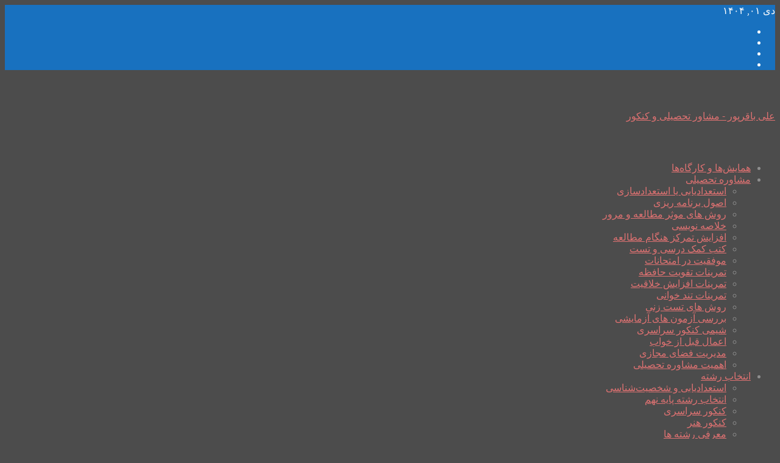

--- FILE ---
content_type: text/html; charset=UTF-8
request_url: http://alibagherpour.ir/tag/%D8%B7%D8%B1%D8%AD-%D8%A7%D8%B3%D8%AA%D8%B9%D8%AF%D8%A7%D8%AF%DB%8C%D8%A7%D8%A8%DB%8C-%D8%AF%D8%B1-%DB%8C%D8%B2%D8%AF/
body_size: 18562
content:
<!DOCTYPE html>
<!--[if lt IE 7]>      <html class="no-js lt-ie9 lt-ie8 lt-ie7" dir="rtl" lang="fa-IR" prefix="og: http://ogp.me/ns#"> <![endif]-->
<!--[if IE 7]>         <html class="no-js lt-ie9 lt-ie8" dir="rtl" lang="fa-IR" prefix="og: http://ogp.me/ns#"> <![endif]-->
<!--[if IE 8]>         <html class="no-js lt-ie9" dir="rtl" lang="fa-IR" prefix="og: http://ogp.me/ns#"> <![endif]-->
<!--[if gt IE 8]><!--> <html class="no-js" dir="rtl" lang="fa-IR" prefix="og: http://ogp.me/ns#"> <!--<![endif]-->
    <head>
	<meta charset="UTF-8" />
        <meta http-equiv="X-UA-Compatible" content="IE=edge,chrome=1">
	
	<link rel="profile" href="http://gmpg.org/xfn/11">
	<link rel="pingback" href="http://alibagherpour.ir/xmlrpc.php">

<meta name="viewport" content="width=device-width, initial-scale=1, maximum-scale=1">
<link rel="shortcut icon" href="" />
<link rel="apple-touch-icon" href="http://alibagherpour.ir/wp-content/themes/hossein%20aghajani/apple-touch-icon-precomposed.png" />

<link rel="pingback" href="http://alibagherpour.ir/xmlrpc.php" />
        <!--[if lt IE 9]>
	<script src="http://alibagherpour.ir/wp-content/themes/hossein%20aghajani/framework/helpers/js/html5.js"></script>
	<script src="http://alibagherpour.ir/wp-content/themes/hossein%20aghajani/framework/helpers/js/IE9.js"></script>
	<![endif]-->
	
<!-- This site is optimized with the Yoast SEO plugin v9.0.3 - https://yoast.com/wordpress/plugins/seo/ -->
<title>طرح استعدادیابی در یزد | مشاوره تحصیلی یزد-انتخاب رشته کنکور-مشاوره شغلی یزد | علی باقرپور</title>
<link rel="canonical" href="http://alibagherpour.ir/tag/%d8%b7%d8%b1%d8%ad-%d8%a7%d8%b3%d8%aa%d8%b9%d8%af%d8%a7%d8%af%db%8c%d8%a7%d8%a8%db%8c-%d8%af%d8%b1-%db%8c%d8%b2%d8%af/" />
<meta property="og:locale" content="fa_IR" />
<meta property="og:type" content="object" />
<meta property="og:title" content="طرح استعدادیابی در یزد | مشاوره تحصیلی یزد-انتخاب رشته کنکور-مشاوره شغلی یزد | علی باقرپور" />
<meta property="og:url" content="http://alibagherpour.ir/tag/%d8%b7%d8%b1%d8%ad-%d8%a7%d8%b3%d8%aa%d8%b9%d8%af%d8%a7%d8%af%db%8c%d8%a7%d8%a8%db%8c-%d8%af%d8%b1-%db%8c%d8%b2%d8%af/" />
<meta property="og:site_name" content="مشاوره تحصیلی یزد-انتخاب رشته کنکور-مشاوره شغلی یزد | علی باقرپور" />
<meta name="twitter:card" content="summary" />
<meta name="twitter:title" content="طرح استعدادیابی در یزد | مشاوره تحصیلی یزد-انتخاب رشته کنکور-مشاوره شغلی یزد | علی باقرپور" />
<script type='application/ld+json'>{"@context":"https:\/\/schema.org","@type":"Person","url":"http:\/\/alibagherpour.ir\/","sameAs":[],"@id":"#person","name":"\u0639\u0644\u06cc \u0628\u0627\u0642\u0631\u067e\u0648\u0631"}</script>
<!-- / Yoast SEO plugin. -->

<link rel='dns-prefetch' href='//s.w.org' />
<link rel="alternate" type="application/rss+xml" title="مشاوره تحصیلی یزد-انتخاب رشته کنکور-مشاوره شغلی یزد | علی باقرپور &raquo; خوراک" href="http://alibagherpour.ir/feed/" />
<link rel="alternate" type="application/rss+xml" title="مشاوره تحصیلی یزد-انتخاب رشته کنکور-مشاوره شغلی یزد | علی باقرپور &raquo; خوراک دیدگاه‌ها" href="http://alibagherpour.ir/comments/feed/" />
<link rel="alternate" type="application/rss+xml" title="مشاوره تحصیلی یزد-انتخاب رشته کنکور-مشاوره شغلی یزد | علی باقرپور &raquo; طرح استعدادیابی در یزد خوراک برچسب" href="http://alibagherpour.ir/tag/%d8%b7%d8%b1%d8%ad-%d8%a7%d8%b3%d8%aa%d8%b9%d8%af%d8%a7%d8%af%db%8c%d8%a7%d8%a8%db%8c-%d8%af%d8%b1-%db%8c%d8%b2%d8%af/feed/" />
		<script type="text/javascript">
			window._wpemojiSettings = {"baseUrl":"https:\/\/s.w.org\/images\/core\/emoji\/2.3\/72x72\/","ext":".png","svgUrl":"https:\/\/s.w.org\/images\/core\/emoji\/2.3\/svg\/","svgExt":".svg","source":{"concatemoji":"http:\/\/alibagherpour.ir\/wp-includes\/js\/wp-emoji-release.min.js?ver=4.8.25"}};
			!function(t,a,e){var r,i,n,o=a.createElement("canvas"),l=o.getContext&&o.getContext("2d");function c(t){var e=a.createElement("script");e.src=t,e.defer=e.type="text/javascript",a.getElementsByTagName("head")[0].appendChild(e)}for(n=Array("flag","emoji4"),e.supports={everything:!0,everythingExceptFlag:!0},i=0;i<n.length;i++)e.supports[n[i]]=function(t){var e,a=String.fromCharCode;if(!l||!l.fillText)return!1;switch(l.clearRect(0,0,o.width,o.height),l.textBaseline="top",l.font="600 32px Arial",t){case"flag":return(l.fillText(a(55356,56826,55356,56819),0,0),e=o.toDataURL(),l.clearRect(0,0,o.width,o.height),l.fillText(a(55356,56826,8203,55356,56819),0,0),e===o.toDataURL())?!1:(l.clearRect(0,0,o.width,o.height),l.fillText(a(55356,57332,56128,56423,56128,56418,56128,56421,56128,56430,56128,56423,56128,56447),0,0),e=o.toDataURL(),l.clearRect(0,0,o.width,o.height),l.fillText(a(55356,57332,8203,56128,56423,8203,56128,56418,8203,56128,56421,8203,56128,56430,8203,56128,56423,8203,56128,56447),0,0),e!==o.toDataURL());case"emoji4":return l.fillText(a(55358,56794,8205,9794,65039),0,0),e=o.toDataURL(),l.clearRect(0,0,o.width,o.height),l.fillText(a(55358,56794,8203,9794,65039),0,0),e!==o.toDataURL()}return!1}(n[i]),e.supports.everything=e.supports.everything&&e.supports[n[i]],"flag"!==n[i]&&(e.supports.everythingExceptFlag=e.supports.everythingExceptFlag&&e.supports[n[i]]);e.supports.everythingExceptFlag=e.supports.everythingExceptFlag&&!e.supports.flag,e.DOMReady=!1,e.readyCallback=function(){e.DOMReady=!0},e.supports.everything||(r=function(){e.readyCallback()},a.addEventListener?(a.addEventListener("DOMContentLoaded",r,!1),t.addEventListener("load",r,!1)):(t.attachEvent("onload",r),a.attachEvent("onreadystatechange",function(){"complete"===a.readyState&&e.readyCallback()})),(r=e.source||{}).concatemoji?c(r.concatemoji):r.wpemoji&&r.twemoji&&(c(r.twemoji),c(r.wpemoji)))}(window,document,window._wpemojiSettings);
		</script>
		<style type="text/css">
img.wp-smiley,
img.emoji {
	display: inline !important;
	border: none !important;
	box-shadow: none !important;
	height: 1em !important;
	width: 1em !important;
	margin: 0 .07em !important;
	vertical-align: -0.1em !important;
	background: none !important;
	padding: 0 !important;
}
</style>
<link rel='stylesheet' id='plugins-css'  href='http://alibagherpour.ir/wp-content/themes/hossein%20aghajani/css/plugins.css?ver=4.8.25' type='text/css' media='all' />
<link rel='stylesheet' id='main-css'  href='http://alibagherpour.ir/wp-content/themes/hossein%20aghajani/css/main.css?ver=4.8.25' type='text/css' media='all' />
<link rel='stylesheet' id='responsive-css'  href='http://alibagherpour.ir/wp-content/themes/hossein%20aghajani/css/media.css?ver=4.8.25' type='text/css' media='all' />
<link rel='stylesheet' id='style-css'  href='http://alibagherpour.ir/wp-content/themes/hossein%20aghajani/style.css?ver=4.8.25' type='text/css' media='all' />
<link rel='stylesheet' id='msl-main-css'  href='http://alibagherpour.ir/wp-content/plugins/master-slider/public/assets/css/masterslider.main.css?ver=3.1.6' type='text/css' media='all' />
<link rel='stylesheet' id='msl-custom-css'  href='http://alibagherpour.ir/wp-content/uploads/master-slider/custom.css?ver=5.3' type='text/css' media='all' />
<script type='text/javascript' src='http://alibagherpour.ir/wp-includes/js/jquery/jquery.js?ver=1.12.4'></script>
<script type='text/javascript' src='http://alibagherpour.ir/wp-includes/js/jquery/jquery-migrate.min.js?ver=1.4.1'></script>
<link rel='https://api.w.org/' href='http://alibagherpour.ir/wp-json/' />
<link rel="EditURI" type="application/rsd+xml" title="RSD" href="http://alibagherpour.ir/xmlrpc.php?rsd" />
<link rel="wlwmanifest" type="application/wlwmanifest+xml" href="http://alibagherpour.ir/wp-includes/wlwmanifest.xml" /> 
<link rel="stylesheet" href="http://alibagherpour.ir/wp-content/themes/hossein%20aghajani/rtl.css" type="text/css" media="screen" /><meta name="generator" content="WordPress 4.8.25" />
<script>var ms_grabbing_curosr = 'http://alibagherpour.ir/wp-content/plugins/master-slider/public/assets/css/common/grabbing.cur', ms_grab_curosr = 'http://alibagherpour.ir/wp-content/plugins/master-slider/public/assets/css/common/grab.cur';</script>
<meta name="generator" content="MasterSlider 3.1.6 - Responsive Touch Image Slider | avt.li/msf" />
<script id="wpcp_disable_selection" type="text/javascript">
//<![CDATA[
var image_save_msg='You Can Not Save images!';
	var no_menu_msg='Context Menu disabled!';
	var smessage = "";

function disableEnterKey(e)
{
	if (e.ctrlKey){
     var key;
     if(window.event)
          key = window.event.keyCode;     //IE
     else
          key = e.which;     //firefox (97)
    //if (key != 17) alert(key);
     if (key == 97 || key == 65 || key == 67 || key == 99 || key == 88 || key == 120 || key == 26 || key == 85  || key == 86 || key == 83 || key == 43)
     {
          show_wpcp_message('You are not allowed to copy content or view source');
          return false;
     }else
     	return true;
     }
}

function disable_copy(e)
{	
	var elemtype = e.target.nodeName;
	var isSafari = /Safari/.test(navigator.userAgent) && /Apple Computer/.test(navigator.vendor);
	elemtype = elemtype.toUpperCase();
	var checker_IMG = '';
	if (elemtype == "IMG" && checker_IMG == 'checked' && e.detail >= 2) {show_wpcp_message(alertMsg_IMG);return false;}
	if (elemtype != "TEXT" && elemtype != "TEXTAREA" && elemtype != "INPUT" && elemtype != "PASSWORD" && elemtype != "SELECT" && elemtype != "OPTION" && elemtype != "EMBED")
	{
		if (smessage !== "" && e.detail == 2)
			show_wpcp_message(smessage);
		
		if (isSafari)
			return true;
		else
			return false;
	}	
}
function disable_copy_ie()
{
	var elemtype = window.event.srcElement.nodeName;
	elemtype = elemtype.toUpperCase();
	if (elemtype == "IMG") {show_wpcp_message(alertMsg_IMG);return false;}
	if (elemtype != "TEXT" && elemtype != "TEXTAREA" && elemtype != "INPUT" && elemtype != "PASSWORD" && elemtype != "SELECT" && elemtype != "OPTION" && elemtype != "EMBED")
	{
		//alert(navigator.userAgent.indexOf('MSIE'));
			//if (smessage !== "") show_wpcp_message(smessage);
		return false;
	}
}	
function reEnable()
{
	return true;
}
document.onkeydown = disableEnterKey;
document.onselectstart = disable_copy_ie;
if(navigator.userAgent.indexOf('MSIE')==-1)
{
	document.onmousedown = disable_copy;
	document.onclick = reEnable;
}
function disableSelection(target)
{
    //For IE This code will work
    if (typeof target.onselectstart!="undefined")
    target.onselectstart = disable_copy_ie;
    
    //For Firefox This code will work
    else if (typeof target.style.MozUserSelect!="undefined")
    {target.style.MozUserSelect="none";}
    
    //All other  (ie: Opera) This code will work
    else
    target.onmousedown=function(){return false}
    target.style.cursor = "default";
}
//Calling the JS function directly just after body load
window.onload = function(){disableSelection(document.body);};
//]]>
</script>
	<script id="wpcp_disable_Right_Click" type="text/javascript">
	//<![CDATA[
	document.ondragstart = function() { return false;}
	/* ^^^^^^^^^^^^^^^^^^^^^^^^^^^^^^^^^^^^^^^^^^^^^^^^^^^^^^^^^^^^^^
	Disable context menu on images by GreenLava Version 1.0
	^^^^^^^^^^^^^^^^^^^^^^^^^^^^^^^^^^^^^^^^^^^^^^^^^^^^^^^^^^^^^^ */
	    function nocontext(e) {
	       return false;
	    }
	    document.oncontextmenu = nocontext;
	//]]>
	</script>
<style>
.unselectable
{
-moz-user-select:none;
-webkit-user-select:none;
cursor: default;
}
html
{
-webkit-touch-callout: none;
-webkit-user-select: none;
-khtml-user-select: none;
-moz-user-select: none;
-ms-user-select: none;
user-select: none;
-webkit-tap-highlight-color: rgba(0,0,0,0);
}
</style>
<script id="wpcp_css_disable_selection" type="text/javascript">
var e = document.getElementsByTagName('body')[0];
if(e)
{
	e.setAttribute('unselectable',on);
}
</script>
		<style type="text/css">.recentcomments a{display:inline !important;padding:0 !important;margin:0 !important;}</style>
		<style type="text/css" title="dynamic-css" class="options-output">{color:#ededed;}.top_banner{background-color:#ededed;}body{color:#8e8e8e;}body, body.layout-boxed{background-color:#4c4c4c;background-repeat:repeat;background-attachment:scroll;background-position:center center;}.layout-boxed:not(.layout-boxed-content) .boxed-wrap, .layout-boxed-content .boxed-content-wrapper{background-color:#969696;}a, h1 a:hover, h2 a:hover, h3 a:hover, h4 a:hover, h5 a:hover, h6 a:hover,
.news-ticker li a:hover, .mom-post-meta a:hover, .news-box .older-articles ul li a:hover,
.news-box .nb1-older-articles ul li a:hover, .mom-login-widget .lw-user-info a:hover strong,
.mpsw-slider ul.slides li .slide-caption:hover, .tagcloud a:hover, .mom-recent-comments .author_comment h4 span a:hover,
.widget .twiter-list ul.twiter-buttons li a:hover, .copyrights-text a:hover, ul.main-menu li.mom_mega .mega_col_title  a:hover,
#navigation .main-menu > li .cats-mega-wrap .subcat .mom-cat-latest li a:hover,
#navigation .main-menu > li .cats-mega-wrap .subcat .mom-cat-latest .view_all_posts:hover,
.base-box .read-more-link, .widget ul li a:hover, .main_tabs .tabs a.current, .button:hover,
.weather-widget .next-days .day-summary .d-date span.dn, .np-posts ul li .details .link:hover,
#comments .single-comment .comment-content .comment-reply-link:hover, #comments .single-comment .comment-content .comment-edit-link:hover,
.single-author-box .articles-count, .star-rating, .blog-post .bp-head .bp-meta a:hover, ul.main-menu > li:not(.mom_mega) ul.sub-menu li a:hover,
.not-found-wrap .ops, #bbpress-forums a,
#navigation .main-menu > li:hover > a, #navigation .main-menu > li.current-menu-item > a, #navigation .main-menu > li.current-menu-ancestor > a,
#navigation .main-menu > li:hover > a:before, #navigation .main-menu > li.current-menu-item > a:before, #navigation .main-menu > li.current-menu-ancestor > a:before,
#navigation .main-menu > li.current-post-parent > a, #navigation .main-menu > li.current-post-parent > a:before,
#navigation ul.device-menu li.dm-active > a, #navigation .device-menu li.dm-active > .responsive-caret, .widget li:hover .cat_num, .news-ticker li i, .mom_breadcrumb .sep, .scrollToTop:hover,
ul.products li .mom_product_thumbnail .mom_woo_cart_bt .button:hover, .main_tabs .tabs li.active > a, .toggle_active .toggle_icon:before, #navigation .nav-button.active, .mom-main-color, .mom-main-color a,
#buddypress div#item-header div#item-meta a, #buddypress div#subnav.item-list-tabs ul li.selected a, #buddypress div#subnav.item-list-tabs ul li.current a, #buddypress div.item-list-tabs ul li span, #buddypress div#object-nav.item-list-tabs ul li.selected a, #buddypress div#object-nav.item-list-tabs ul li.current a, .mom_bp_tabbed_widgets .main_tabs .tabs a.selected, #buddypress div.activity-meta a.button, .generic-button a, .top_banner a{color:#dd7171;}.mom-social-icons li a.vector_icon:hover, .owl-dot.active span, .feature-slider .fs-nav .selected, #navigation .nav-button.nav-cart span.numofitems{background:#dd7171;}#comments .single-comment .comment-content .comment-reply-link:hover, #comments .single-comment .comment-content .comment-edit-link:hover, .post.sticky{border-color:#dd7171;}h1, h2, h3, h4, h5, h6{color:#2276bf;}{color:#1871bf;}.topbar, .copyrights-area, .topbar .top-nav > li ul.sub-menu li a:hover{background-color:#1871bf;}.topbar, .copyrights-area, .topbar .top-nav li a, .copyrights-text, .footer_menu li a{color:#ffffff;}{color:#2075bf;}.topbar .top-nav > li a:hover, .topbar .top-nav > li.current-menu-item a, .topbar .top-nav > li ul.sub-menu{background-color:#2075bf;}{color:#508bbf;}.topbar .top-nav > li ul.sub-menu li, .topbar .top-nav > li ul.sub-menu li:hover, .topbar .top-nav > li ul.sub-menu li:hover+li, .topbar .top-nav > li ul.sub-menu li a:hover, .topbar .top-nav > li ul.sub-menu{border-color:#508bbf;}{color:#4e8abf;}.topbar .search-form button{background-color:#4e8abf;}{color:#2276bf;}#navigation, .navigation-inner, #navigation .main-menu > li, #navigation .main-menu > li:last-child,  #navigation .nav-button, .nb-inner-wrap ul.s-results li, .nb-inner-wrap .search-results-title, .show_all_results, .nb-inner-wrap ul.s-results .s-img .post_format, .nb-inner-wrap .nb-inner,ul.main-menu > li:not(.mom_mega):not(.mom_mega_cats) ul.sub-menu, ul.main-menu > li:not(.mom_mega):not(.mom_mega_cats) ul.sub-menu li, #navigation .main-menu > li .cats-mega-wrap, #navigation .main-menu > li .cats-mega-wrap .cats-mega-inner, ul.main-menu > li .cats-mega-wrap ul.sub-menu li, #navigation .main-menu > li .cats-mega-wrap .subcat .mom-cat-latest .view_all_posts, #navigation .main-menu > li .cats-mega-wrap .subcat ul li, #navigation .main-menu > li .cats-mega-wrap.mom_cats_horizontal .subcat .mom-cat-latest li, ul.main-menu li.mom_mega .mom_mega_wrap ul li a, ul.main-menu li.mom_mega .mega_col_title > a, #navigation, #navigation .main-menu > li:hover > a, #navigation .main-menu > li.current-menu-item > a, .navigation_highlight_ancestor #navigation .main-menu > li.current-menu-ancestor > a, .navigation_highlight_ancestor #navigation .main-menu > li.current-menu-parent > a, #navigation .main-menu > li:hover > a:before, #navigation .main-menu > li.current-menu-item > a:before, .navigation_highlight_ancestor #navigation .main-menu > li.current-menu-ancestor > a:before, .navigation_highlight_ancestor #navigation .main-menu > li.current-menu-parent > a:before, ul.main-menu > li:not(.mom_mega):not(.mom_mega_cats) ul.sub-menu, ul.main-menu > li:not(.mom_mega):not(.mom_mega_cats) ul.sub-menu li, #navigation .main-menu > li .cats-mega-wrap, ul.main-menu > li:not(.mom_mega) ul.sub-menu li, .main-menu .mom_mega.menu-item-depth-0 > .mom_mega_wrap:before, #navigation .main-menu li.mom_mega.menu-item-depth-0 > .mom_mega_wrap, .device-menu-holder, #navigation .device-menu, #navigation .device-menu li.menu-item, #navigation .device-menu li .responsive-caret, #navigation .device-menu li.dm-active.mom_mega.menu-item-depth-0 > a {border-color:#2276bf;}#navigation .main-menu > li .cats-mega-wrap .cats-mega-inner:before{background-color:#2276bf;}{color:#1c73bf;}#navigation{border-bottom-color:#1c73bf;}</style><style type="text/css">
body, body.layout-boxed {
    background-image: none;
}
    
.header > .inner, .header .logo {
line-height: 119px;
height: 119px;
}
.news-box .nb-item-meta a:hover {
    color: #dd7171 !important;
}
/* Category background */
                                            </style>
    </head>
    <body class="rtl archive tag tag-1639 _masterslider _ms_version_3.1.6 unselectable right-sidebar fade-imgs-in-appear sticky_navigation_on navigation_highlight_ancestor ticker_has_live_time">
    
        <!--[if lt IE 7]>
            <p class="browsehappy">شما از مرورگر <strong>قدیمی</strong> استفاده میکنید . لطفا <a href="http://browsehappy.com/" data-wpel-link="external" target="_blank" rel="nofollow external noopener noreferrer">مرورگر خود را بروز کنید</a> برای دست بافتن به بهترین ها</p>
        <![endif]-->
        <div class="boxed-wrap clearfix">
	    <div id="header-wrapper">
                         <div class="topbar">
  <div class="inner">
    <div class="today_date">
دی ۰۱, ۱۴۰۴</div>
        <div class="top-left-content">
                 
                         </div> <!--tb left-->
        <div class="top-right-content">
            		    <ul class="mom-social-icons">
        
        
        
                        <li class="linkedin"><a target="_blank" class="vector_icon" href="#" data-wpel-link="internal"><i class="fa-icon-linkedin"></i></a></li>
        
        
                        <li class="instagram"><a target="_blank" class="vector_icon" href="https://www.instagram.com/alibagherpour.ir/?hl=en" data-wpel-link="external" rel="nofollow external noopener noreferrer"><i class="fa-icon-instagram"></i></a></li>
        
        
        

        

        
                        	
	<li><a target="_blank" class="vector_icon" rel="brankic-icon-paper-plane nofollow external noopener noreferrer" href="https://t.me/mo6avereh" data-bghover="#01020a" data-wpel-link="external"><i class="brankic-icon-paper-plane"></i></a></li><li><a target="_blank" class="vector_icon" rel="momizat-icon-film nofollow external noopener noreferrer" href="https://www.aparat.com/mo6avereh" data-wpel-link="external"><i class="momizat-icon-film"></i></a></li>    </ul>
                    </div> <!--tb right-->
</div>
 </div> <!--topbar-->
             <header class="header">
                <div class="inner">
                    <div class="logo">

					                    <a href="http://alibagherpour.ir" data-wpel-link="internal">
		    <span><div style="font-family: arial"><font size="+0">علی باقرپور - مشاور تحصیلی و کنکور</font></div></span>                </a>

					
                    </div>
                                        <div class="header-right">
                                  		<div class="mom-e3lanat-wrap  ">
	<div class="mom-e3lanat " style="">
		<div class="mom-e3lanat-inner">
		
		</div>
	</div>	<!--Mom ads-->
	</div>
                    </div> <!--header right-->
                    		    
                <div class="clear"></div>
                </div>
            </header>
	    	    </div> <!--header wrap-->
                                    <nav id="navigation" itemtype="http://schema.org/SiteNavigationElement" itemscope="itemscope" role="navigation" class="dd-effect-slide ">
                <div class="navigation-inner">
                <div class="inner">
                                                                <ul id="menu-%d9%85%d9%86%d9%88-%d8%a7%d8%b5%d9%84%db%8c" class="main-menu mom_visibility_desktop"><li id="menu-item-361" class="menu-item menu-item-type-taxonomy menu-item-object-category mom_default_menu_item menu-item-depth-0"><a href="http://alibagherpour.ir/category/news/" data-wpel-link="internal">همایش‌ها و کارگاه‌ها</a></li>
<li id="menu-item-255" class="menu-item menu-item-type-taxonomy menu-item-object-category menu-item-has-children menu-parent-item mom_default_menu_item menu-item-depth-0"><a href="http://alibagherpour.ir/category/%d9%85%d8%b4%d8%a7%d9%88%d8%b1%d9%87-%d8%aa%d8%ad%d8%b5%db%8c%d9%84%db%8c/" data-wpel-link="internal">مشاوره تحصیلی</a>
<ul class="sub-menu ">
	<li id="menu-item-1426" class="menu-item menu-item-type-taxonomy menu-item-object-category mom_default_menu_item active menu-item-depth-1"><a href="http://alibagherpour.ir/category/%d9%85%d8%b4%d8%a7%d9%88%d8%b1%d9%87-%d8%aa%d8%ad%d8%b5%db%8c%d9%84%db%8c/%d8%a7%d8%b3%d8%aa%d8%b9%d8%af%d8%a7%d8%af%db%8c%d8%a7%d8%a8%db%8c-%db%8c%d8%a7-%d8%a7%d8%b3%d8%aa%d8%b9%d8%af%d8%a7%d8%af%d8%b3%d8%a7%d8%b2%db%8c/" data-wpel-link="internal">استعدادیابی یا استعدادسازی</a></li>
	<li id="menu-item-256" class="menu-item menu-item-type-taxonomy menu-item-object-category mom_default_menu_item menu-item-depth-1"><a href="http://alibagherpour.ir/category/%d9%85%d8%b4%d8%a7%d9%88%d8%b1%d9%87-%d8%aa%d8%ad%d8%b5%db%8c%d9%84%db%8c/%d8%a8%d8%b1%d9%86%d8%a7%d9%85%d9%87-%d8%b1%db%8c%d8%b2%db%8c/" data-wpel-link="internal">اصول برنامه ریزی</a></li>
	<li id="menu-item-267" class="menu-item menu-item-type-taxonomy menu-item-object-category mom_default_menu_item menu-item-depth-1"><a href="http://alibagherpour.ir/category/%d8%b1%d9%88%d8%b4-%d9%87%d8%a7%db%8c-%d9%85%d8%b7%d8%a7%d9%84%d8%b9%d9%87-%d9%85%d8%b1%d9%88%d8%b1/" data-wpel-link="internal">روش های موثر مطالعه و مرور</a></li>
	<li id="menu-item-1091" class="menu-item menu-item-type-taxonomy menu-item-object-category mom_default_menu_item menu-item-depth-1"><a href="http://alibagherpour.ir/category/%d9%85%d8%b4%d8%a7%d9%88%d8%b1%d9%87-%d8%aa%d8%ad%d8%b5%db%8c%d9%84%db%8c/%d8%ae%d9%84%d8%a7%d8%b5%d9%87-%d9%86%d9%88%db%8c%d8%b3%db%8c/" data-wpel-link="internal">خلاصه نویسی</a></li>
	<li id="menu-item-261" class="menu-item menu-item-type-taxonomy menu-item-object-category mom_default_menu_item menu-item-depth-1"><a href="http://alibagherpour.ir/category/%d9%85%d8%b4%d8%a7%d9%88%d8%b1%d9%87-%d8%aa%d8%ad%d8%b5%db%8c%d9%84%db%8c/%d8%aa%d9%85%d8%b1%da%a9%d8%b2/" data-wpel-link="internal">افزایش تمرکز هنگام مطالعه</a></li>
	<li id="menu-item-427" class="menu-item menu-item-type-taxonomy menu-item-object-category mom_default_menu_item menu-item-depth-1"><a href="http://alibagherpour.ir/category/%d9%85%d8%b4%d8%a7%d9%88%d8%b1%d9%87-%d8%b4%d8%ba%d9%84%db%8c/%d9%85%d9%86%d8%a7%d8%a8%d8%b9-%da%a9%d9%85%da%a9-%d8%af%d8%b1%d8%b3%db%8c-%da%a9%d9%86%da%a9%d9%88%d8%b1/" data-wpel-link="internal">کتب کمک درسی و تست</a></li>
	<li id="menu-item-841" class="menu-item menu-item-type-post_type menu-item-object-post mom_default_menu_item menu-item-depth-1"><a href="http://alibagherpour.ir/%d9%85%d9%88%d9%81%d9%82%db%8c%d8%aa-%d8%af%d8%b1-%d8%a7%d9%85%d8%aa%d8%ad%d8%a7%d9%86%d8%a7%d8%aa/" data-wpel-link="internal">موفقیت در امتحانات</a></li>
	<li id="menu-item-259" class="menu-item menu-item-type-taxonomy menu-item-object-category mom_default_menu_item menu-item-depth-1"><a href="http://alibagherpour.ir/category/%d8%aa%d9%85%d8%b1%db%8c%d9%86%d8%a7%d8%aa-%d8%aa%d9%82%d9%88%db%8c%d8%aa-%d8%ad%d8%a7%d9%81%d8%b8%d9%87/" data-wpel-link="internal">تمرینات تقویت حافظه</a></li>
	<li id="menu-item-260" class="menu-item menu-item-type-taxonomy menu-item-object-category mom_default_menu_item menu-item-depth-1"><a href="http://alibagherpour.ir/category/%d8%aa%d9%85%d8%b1%db%8c%d9%86%d8%a7%d8%aa-%d8%aa%d9%82%d9%88%db%8c%d8%aa-%d8%ae%d9%84%d8%a7%d9%82%db%8c%d8%aa/" data-wpel-link="internal">تمرینات افزایش خلاقیت</a></li>
	<li id="menu-item-262" class="menu-item menu-item-type-taxonomy menu-item-object-category mom_default_menu_item menu-item-depth-1"><a href="http://alibagherpour.ir/category/%d8%aa%d9%85%d8%b1%db%8c%d9%86%d8%a7%d8%aa-%d8%aa%d9%86%d8%af-%d8%ae%d9%88%d8%a7%d9%86%db%8c/" data-wpel-link="internal">تمرینات تند خوانی</a></li>
	<li id="menu-item-266" class="menu-item menu-item-type-taxonomy menu-item-object-category mom_default_menu_item menu-item-depth-1"><a href="http://alibagherpour.ir/category/%d8%b1%d9%88%d8%b4-%d9%87%d8%a7%db%8c-%d8%aa%d8%b3%d8%aa-%d8%b2%d9%86%db%8c/" data-wpel-link="internal">روش های تست زنی</a></li>
	<li id="menu-item-635" class="menu-item menu-item-type-taxonomy menu-item-object-category mom_default_menu_item menu-item-depth-1"><a href="http://alibagherpour.ir/category/%d9%85%d8%b4%d8%a7%d9%88%d8%b1%d9%87-%d8%b4%d8%ba%d9%84%db%8c/%d8%a2%d8%b2%d9%85%d9%88%d9%86-%d8%a2%d8%b2%d9%85%d8%a7%db%8c%d8%b4%db%8c/" data-wpel-link="internal">بررسی آزمون های آزمایشی</a></li>
	<li id="menu-item-716" class="menu-item menu-item-type-taxonomy menu-item-object-category mom_default_menu_item menu-item-depth-1"><a href="http://alibagherpour.ir/category/%d9%85%d8%b4%d8%a7%d9%88%d8%b1%d9%87-%d8%b4%d8%ba%d9%84%db%8c/%d8%b4%db%8c%d9%85%db%8c-%da%a9%d9%86%da%a9%d9%88%d8%b1-%d8%b3%d8%b1%d8%a7%d8%b3%d8%b1%db%8c/" data-wpel-link="internal">شیمی کنکور سراسری</a></li>
	<li id="menu-item-781" class="menu-item menu-item-type-taxonomy menu-item-object-category mom_default_menu_item menu-item-depth-1"><a href="http://alibagherpour.ir/category/%d9%85%d8%b4%d8%a7%d9%88%d8%b1%d9%87-%d8%aa%d8%ad%d8%b5%db%8c%d9%84%db%8c/%d8%a7%d8%b9%d9%85%d8%a7%d9%84-%d9%82%d8%a8%d9%84-%d8%a7%d8%b2-%d8%ae%d9%88%d8%a7%d8%a8/" data-wpel-link="internal">اعمال قبل از خواب</a></li>
	<li id="menu-item-909" class="menu-item menu-item-type-taxonomy menu-item-object-category mom_default_menu_item menu-item-depth-1"><a href="http://alibagherpour.ir/category/%d9%85%d8%b4%d8%a7%d9%88%d8%b1%d9%87-%d8%aa%d8%ad%d8%b5%db%8c%d9%84%db%8c/%d9%81%d8%b6%d8%a7%db%8c-%d9%85%d8%ac%d8%a7%d8%b2%db%8c/" data-wpel-link="internal">مدیریت فضای مجازی</a></li>
	<li id="menu-item-558" class="menu-item menu-item-type-taxonomy menu-item-object-category mom_default_menu_item menu-item-depth-1"><a href="http://alibagherpour.ir/category/%d9%85%d8%b4%d8%a7%d9%88%d8%b1%d9%87-%d8%aa%d8%ad%d8%b5%db%8c%d9%84%db%8c/%d8%a7%d9%87%d9%85%db%8c%d8%aa-%d9%85%d8%b4%d8%a7%d9%88%d8%b1%d9%87-%d8%aa%d8%ad%d8%b5%db%8c%d9%84%db%8c/" data-wpel-link="internal">اهمیت مشاوره تحصیلی</a></li>
</ul>
<i class='responsive-caret'></i>
</li>
<li id="menu-item-268" class="menu-item menu-item-type-taxonomy menu-item-object-category menu-item-has-children menu-parent-item mom_default_menu_item menu-item-depth-0"><a href="http://alibagherpour.ir/category/%d8%a7%d9%86%d8%aa%d8%ae%d8%a7%d8%a8-%d8%b1%d8%b4%d8%aa%d9%87/" data-wpel-link="internal">انتخاب رشته</a>
<ul class="sub-menu ">
	<li id="menu-item-347" class="menu-item menu-item-type-taxonomy menu-item-object-category mom_default_menu_item active menu-item-depth-1"><a href="http://alibagherpour.ir/category/%d8%a7%d9%86%d8%aa%d8%ae%d8%a7%d8%a8-%d8%b1%d8%b4%d8%aa%d9%87/%d8%a7%d8%b3%d8%aa%d8%b9%d8%af%d8%a7%d8%af%db%8c%d8%a7%d8%a8%db%8c/" data-wpel-link="internal">استعدادیابی و شخصیت‌شناسی</a></li>
	<li id="menu-item-269" class="menu-item menu-item-type-taxonomy menu-item-object-category mom_default_menu_item menu-item-depth-1"><a href="http://alibagherpour.ir/category/%d8%a7%d9%86%d8%aa%d8%ae%d8%a7%d8%a8-%d8%b1%d8%b4%d8%aa%d9%87/%d9%be%d8%a7%db%8c%d9%87-%d9%86%d9%87%d9%85/" data-wpel-link="internal">انتخاب رشته پایه نهم</a></li>
	<li id="menu-item-1415" class="menu-item menu-item-type-taxonomy menu-item-object-category mom_default_menu_item menu-item-depth-1"><a href="http://alibagherpour.ir/category/%d8%a7%d9%86%d8%aa%d8%ae%d8%a7%d8%a8-%d8%b1%d8%b4%d8%aa%d9%87/%da%a9%d9%86%da%a9%d9%88%d8%b1-%d8%b3%d8%b1%d8%a7%d8%b3%d8%b1%db%8c/" data-wpel-link="internal">کنکور سراسری</a></li>
	<li id="menu-item-1507" class="menu-item menu-item-type-taxonomy menu-item-object-category mom_default_menu_item menu-item-depth-1"><a href="http://alibagherpour.ir/category/%d8%a7%d9%86%d8%aa%d8%ae%d8%a7%d8%a8-%d8%b1%d8%b4%d8%aa%d9%87/%da%a9%d9%86%da%a9%d9%88%d8%b1-%d9%87%d9%86%d8%b1/" data-wpel-link="internal">کنکور هنر</a></li>
	<li id="menu-item-276" class="menu-item menu-item-type-taxonomy menu-item-object-category mom_default_menu_item menu-item-depth-1"><a href="http://alibagherpour.ir/category/%d9%85%d8%b9%d8%b1%d9%81%db%8c-%d8%b1%d8%b4%d8%aa%d9%87-%d9%87%d8%a7/" data-wpel-link="internal">معرفی رشته ها</a></li>
	<li id="menu-item-283" class="menu-item menu-item-type-taxonomy menu-item-object-category mom_default_menu_item menu-item-depth-1"><a href="http://alibagherpour.ir/category/%d8%af%d8%a7%d9%86%d8%b4%da%af%d8%a7%d9%87-%d9%87%d8%a7/" data-wpel-link="internal">معرفی دانشگاه ها</a></li>
	<li id="menu-item-288" class="menu-item menu-item-type-taxonomy menu-item-object-category mom_default_menu_item menu-item-depth-1"><a href="http://alibagherpour.ir/category/%d8%a7%d9%86%d8%aa%d8%ae%d8%a7%d8%a8-%d8%b1%d8%b4%d8%aa%d9%87/%d8%a7%d9%86%d8%aa%d8%ae%d8%a7%d8%a8-%d8%b1%d8%b4%d8%aa%d9%87-%da%a9%d9%86%da%a9%d9%88%d8%b1-%d8%a7%d8%b1%d8%b4%d8%af/" data-wpel-link="internal">کنکور کارشناسی ارشد</a></li>
	<li id="menu-item-289" class="menu-item menu-item-type-taxonomy menu-item-object-category mom_default_menu_item menu-item-depth-1"><a href="http://alibagherpour.ir/category/%d8%a7%d9%86%d8%aa%d8%ae%d8%a7%d8%a8-%d8%b1%d8%b4%d8%aa%d9%87/%d8%a7%d9%86%d8%aa%d8%ae%d8%a7%d8%a8-%d8%b1%d8%b4%d8%aa%d9%87-%d8%af%da%a9%d8%aa%d8%b1%db%8c/" data-wpel-link="internal">کنکور دکتری</a></li>
	<li id="menu-item-291" class="menu-item menu-item-type-taxonomy menu-item-object-category mom_default_menu_item menu-item-depth-1"><a href="http://alibagherpour.ir/category/%d8%a7%d9%86%d8%aa%d8%ae%d8%a7%d8%a8-%d8%b1%d8%b4%d8%aa%d9%87/%d8%a7%d9%86%d8%aa%d8%ae%d8%a7%d8%a8-%d8%b1%d8%b4%d8%aa%d9%87-%da%a9%d9%86%da%a9%d9%88%d8%b1-%da%a9%d8%a7%d8%b1%d8%af%d8%a7%d9%86%db%8c-%d9%81%d9%86%db%8c/" data-wpel-link="internal">کنکور کاردانی فنی</a></li>
	<li id="menu-item-290" class="menu-item menu-item-type-taxonomy menu-item-object-category mom_default_menu_item menu-item-depth-1"><a href="http://alibagherpour.ir/category/%d8%a7%d9%86%d8%aa%d8%ae%d8%a7%d8%a8-%d8%b1%d8%b4%d8%aa%d9%87/%d8%a7%d9%86%d8%aa%d8%ae%d8%a7%d8%a8-%d8%b1%d8%b4%d8%aa%d9%87-%da%a9%d8%a7%d8%b1%d8%af%d8%a7%d9%86%db%8c-%d8%a8%d9%87-%da%a9%d8%a7%d8%b1%d8%b4%d9%86%d8%a7%d8%b3%db%8c/" data-wpel-link="internal">کنکور کاردانی به کارشناسی</a></li>
</ul>
<i class='responsive-caret'></i>
</li>
<li id="menu-item-292" class="menu-item menu-item-type-taxonomy menu-item-object-category menu-item-has-children menu-parent-item mom_default_menu_item menu-item-depth-0"><a href="http://alibagherpour.ir/category/%d9%85%d8%b4%d8%a7%d9%88%d8%b1%d9%87-%d8%b4%d8%ba%d9%84%db%8c/" data-wpel-link="internal">مشاوره شغلی</a>
<ul class="sub-menu ">
	<li id="menu-item-1498" class="menu-item menu-item-type-taxonomy menu-item-object-category mom_default_menu_item active menu-item-depth-1"><a href="http://alibagherpour.ir/category/%d9%85%d8%b4%d8%a7%d9%88%d8%b1%d9%87-%d8%b4%d8%ba%d9%84%db%8c/%d8%a7%d8%b3%d8%aa%d8%b9%d8%af%d8%a7%d8%af%db%8c%d8%a7%d8%a8%db%8c-%d8%b4%d8%ba%d9%84%db%8c/" data-wpel-link="internal">استعدادیابی شغلی</a></li>
	<li id="menu-item-296" class="menu-item menu-item-type-taxonomy menu-item-object-category mom_default_menu_item menu-item-depth-1"><a href="http://alibagherpour.ir/category/%d9%85%d8%b4%d8%a7%d9%88%d8%b1%d9%87-%d8%b4%d8%ba%d9%84%db%8c/%d9%85%d8%b5%d8%a7%d8%ad%d8%a8%d9%87-%d8%a7%d8%b3%d8%aa%d8%ae%d8%af%d8%a7%d9%85%db%8c/" data-wpel-link="internal">آمادگی مصاحبه استخدامی</a></li>
	<li id="menu-item-1501" class="menu-item menu-item-type-taxonomy menu-item-object-category mom_default_menu_item menu-item-depth-1"><a href="http://alibagherpour.ir/category/%d9%85%d8%b4%d8%a7%d9%88%d8%b1%d9%87-%d8%b4%d8%ba%d9%84%db%8c/%d8%b1%d8%b2%d9%88%d9%85%d9%87-%d8%b4%d8%ba%d9%84%db%8c/" data-wpel-link="internal">رزومه شغلی</a></li>
	<li id="menu-item-1499" class="menu-item menu-item-type-taxonomy menu-item-object-category mom_default_menu_item menu-item-depth-1"><a href="http://alibagherpour.ir/category/%d9%85%d8%b4%d8%a7%d9%88%d8%b1%d9%87-%d8%b4%d8%ba%d9%84%db%8c/%d8%a8%d9%88%d8%b1%d8%b3/" data-wpel-link="internal">بورس</a></li>
	<li id="menu-item-1500" class="menu-item menu-item-type-taxonomy menu-item-object-category mom_default_menu_item menu-item-depth-1"><a href="http://alibagherpour.ir/category/%d9%85%d8%b4%d8%a7%d9%88%d8%b1%d9%87-%d8%b4%d8%ba%d9%84%db%8c/%d8%ab%d8%a8%d8%aa-%d8%b4%d8%b1%da%a9%d8%aa/" data-wpel-link="internal">ثبت شرکت</a></li>
	<li id="menu-item-1497" class="menu-item menu-item-type-taxonomy menu-item-object-category mom_default_menu_item menu-item-depth-1"><a href="http://alibagherpour.ir/category/%d9%85%d8%b4%d8%a7%d9%88%d8%b1%d9%87-%d8%b4%d8%ba%d9%84%db%8c/%d8%a7%d8%b3%d8%aa%d8%a7%d8%b1%d8%aa-%d8%a2%d9%be/" data-wpel-link="internal">استارت آپ</a></li>
	<li id="menu-item-1502" class="menu-item menu-item-type-taxonomy menu-item-object-category mom_default_menu_item menu-item-depth-1"><a href="http://alibagherpour.ir/category/%d9%85%d8%b4%d8%a7%d9%88%d8%b1%d9%87-%d8%b4%d8%ba%d9%84%db%8c/%da%a9%d8%a7%d8%b1%db%8c%d8%a7%d8%a8%db%8c/" data-wpel-link="internal">کاریابی‌ها</a></li>
	<li id="menu-item-298" class="menu-item menu-item-type-taxonomy menu-item-object-category mom_default_menu_item menu-item-depth-1"><a href="http://alibagherpour.ir/category/%d9%85%d8%b4%d8%a7%d9%88%d8%b1%d9%87-%d8%b4%d8%ba%d9%84%db%8c/%d8%a7%d8%b3%d8%aa%d8%ae%d8%af%d8%a7%d9%85-%d8%af%d9%88%d9%84%d8%aa%db%8c/" data-wpel-link="internal">استخدام دولتی</a></li>
	<li id="menu-item-293" class="menu-item menu-item-type-taxonomy menu-item-object-category mom_default_menu_item menu-item-depth-1"><a href="http://alibagherpour.ir/category/%d9%85%d8%b4%d8%a7%d9%88%d8%b1%d9%87-%d8%b4%d8%ba%d9%84%db%8c/%d8%af%d8%a7%d8%b1%d9%88%d8%ae%d8%a7%d9%86%d9%87/" data-wpel-link="internal">مجوز داروخانه</a></li>
</ul>
<i class='responsive-caret'></i>
</li>
<li id="menu-item-308" class="menu-item menu-item-type-taxonomy menu-item-object-category menu-item-has-children menu-parent-item mom_default_menu_item menu-item-depth-0"><a href="http://alibagherpour.ir/category/%d9%85%d8%b4%d8%a7%d9%88%d8%b1%d9%87-%d9%be%da%98%d9%88%d9%87%d8%b4%db%8c/" data-wpel-link="internal">مشاوره پژوهشی</a>
<ul class="sub-menu ">
	<li id="menu-item-316" class="menu-item menu-item-type-taxonomy menu-item-object-category mom_default_menu_item active menu-item-depth-1"><a href="http://alibagherpour.ir/category/%d8%b4%d8%b1%d9%88%d8%b9-%db%8c%da%a9-%d9%be%da%98%d9%88%d9%87%d8%b4/" data-wpel-link="internal">شروع یک پژوهش</a></li>
	<li id="menu-item-315" class="menu-item menu-item-type-taxonomy menu-item-object-category mom_default_menu_item menu-item-depth-1"><a href="http://alibagherpour.ir/category/%d8%b3%d9%85%db%8c%d9%86%d8%a7%d8%b1/" data-wpel-link="internal">سمینار</a></li>
	<li id="menu-item-312" class="menu-item menu-item-type-taxonomy menu-item-object-category mom_default_menu_item menu-item-depth-1"><a href="http://alibagherpour.ir/category/%d9%be%d8%b1%d9%88%d9%be%d9%88%d8%b2%d8%a7%d9%84/" data-wpel-link="internal">پروپوزال</a></li>
	<li id="menu-item-311" class="menu-item menu-item-type-taxonomy menu-item-object-category mom_default_menu_item menu-item-depth-1"><a href="http://alibagherpour.ir/category/%d9%be%d8%a7%db%8c%d8%a7%d9%86-%d9%86%d8%a7%d9%85%d9%87/" data-wpel-link="internal">پایان نامه</a></li>
	<li id="menu-item-314" class="menu-item menu-item-type-taxonomy menu-item-object-category mom_default_menu_item menu-item-depth-1"><a href="http://alibagherpour.ir/category/%d8%af%d9%81%d8%a7%d8%b9%db%8c%d9%87/" data-wpel-link="internal">دفاعیه</a></li>
	<li id="menu-item-310" class="menu-item menu-item-type-taxonomy menu-item-object-category mom_default_menu_item menu-item-depth-1"><a href="http://alibagherpour.ir/category/%d9%85%d9%82%d8%a7%d9%84%d9%87-%d9%81%d8%a7%d8%b1%d8%b3%db%8c/" data-wpel-link="internal">مقاله فارسی</a></li>
	<li id="menu-item-309" class="menu-item menu-item-type-taxonomy menu-item-object-category mom_default_menu_item menu-item-depth-1"><a href="http://alibagherpour.ir/category/%d9%85%d9%82%d8%a7%d9%84%d9%87-%d8%ae%d8%a7%d8%b1%d8%ac%db%8c/" data-wpel-link="internal">مقاله خارجی</a></li>
	<li id="menu-item-313" class="menu-item menu-item-type-taxonomy menu-item-object-category mom_default_menu_item menu-item-depth-1"><a href="http://alibagherpour.ir/category/%d8%ab%d8%a8%d8%aa-%d8%a7%d8%ae%d8%aa%d8%b1%d8%a7%d8%b9/" data-wpel-link="internal">ثبت اختراع</a></li>
	<li id="menu-item-317" class="menu-item menu-item-type-taxonomy menu-item-object-category mom_default_menu_item menu-item-depth-1"><a href="http://alibagherpour.ir/category/%d8%b7%d8%b1%d8%ad-%d9%be%da%98%d9%88%d9%87%d8%b4%db%8c/" data-wpel-link="internal">طرح پژوهشی</a></li>
</ul>
<i class='responsive-caret'></i>
</li>
<li id="menu-item-362" class="menu-item menu-item-type-taxonomy menu-item-object-category menu-item-has-children menu-parent-item mom_default_menu_item menu-item-depth-0"><a href="http://alibagherpour.ir/category/%d8%a7%d9%86%da%af%db%8c%d8%b2%d8%b4%db%8c/" data-wpel-link="internal">مشاوره انگیزشی</a>
<ul class="sub-menu ">
	<li id="menu-item-1095" class="menu-item menu-item-type-taxonomy menu-item-object-category mom_default_menu_item active menu-item-depth-1"><a href="http://alibagherpour.ir/category/%d8%a7%d9%86%da%af%db%8c%d8%b2%d8%b4%db%8c/%d9%81%db%8c%d9%84%d9%85-%d8%a7%d9%86%da%af%db%8c%d8%b2%d8%b4%db%8c/" data-wpel-link="internal">فیلم ها و سخنان انگیزشی</a></li>
	<li id="menu-item-853" class="menu-item menu-item-type-taxonomy menu-item-object-category mom_default_menu_item menu-item-depth-1"><a href="http://alibagherpour.ir/category/%d8%a7%d9%86%da%af%db%8c%d8%b2%d8%b4%db%8c/%d8%b1%d8%aa%d8%a8%d9%87-%d9%87%d8%a7%db%8c-%d8%a8%d8%b1%d8%aa%d8%b1/" data-wpel-link="internal">مصاحبه با رتبه های برتر</a></li>
	<li id="menu-item-258" class="menu-item menu-item-type-taxonomy menu-item-object-category mom_default_menu_item menu-item-depth-1"><a href="http://alibagherpour.ir/category/%d8%a7%d9%86%da%af%db%8c%d8%b2%d8%b4%db%8c/%d8%a7%d8%b9%d8%aa%d9%85%d8%a7%d8%af-%d8%a8%d9%87-%d9%86%d9%81%d8%b3/" data-wpel-link="internal">غرور یا اعتماد به نفس</a></li>
	<li id="menu-item-263" class="menu-item menu-item-type-taxonomy menu-item-object-category mom_default_menu_item menu-item-depth-1"><a href="http://alibagherpour.ir/category/%d8%a7%d9%86%da%af%db%8c%d8%b2%d8%b4%db%8c/%da%a9%d9%86%d8%aa%d8%b1%d9%84-%d8%a7%d8%b3%d8%aa%d8%b1%d8%b3/" data-wpel-link="internal">تمرینات کنترل استرس</a></li>
	<li id="menu-item-265" class="menu-item menu-item-type-taxonomy menu-item-object-category mom_default_menu_item menu-item-depth-1"><a href="http://alibagherpour.ir/category/%d8%b1%d9%87%d8%a7%db%8c%db%8c-%d8%a7%d8%b2-%d8%a7%d9%81%da%a9%d8%a7%d8%b1-%d9%85%d9%86%d9%81%db%8c/" data-wpel-link="internal">رهایی از افکار منفی</a></li>
	<li id="menu-item-486" class="menu-item menu-item-type-taxonomy menu-item-object-category mom_default_menu_item menu-item-depth-1"><a href="http://alibagherpour.ir/category/%d8%a7%d9%86%da%af%db%8c%d8%b2%d8%b4%db%8c/nlp/" data-wpel-link="internal">NLP</a></li>
</ul>
<i class='responsive-caret'></i>
</li>
<li id="menu-item-335" class="menu-item menu-item-type-taxonomy menu-item-object-category mom_default_menu_item menu-item-depth-0"><a href="http://alibagherpour.ir/category/contact/" data-wpel-link="internal">ارتباط با ما</a></li>
</ul>                                                                <div class="device-menu-wrap mom_visibility_device">
                        <div id="menu-holder" class="device-menu-holder">
                            <i class="fa-icon-align-justify mh-icon"></i> <span class="the_menu_holder_area"><i class="dmh-icon"></i>فهرست</span><i class="mh-caret"></i>
                        </div>
                        <ul id="menu-%d9%85%d9%86%d9%88-%d8%a7%d8%b5%d9%84%db%8c-1" class="device-menu mom_visibility_device"><li id="menu-item-361" class="menu-item menu-item-type-taxonomy menu-item-object-category mom_default_menu_item menu-item-depth-0"><a href="http://alibagherpour.ir/category/news/" data-wpel-link="internal">همایش‌ها و کارگاه‌ها</a></li>
<li id="menu-item-255" class="menu-item menu-item-type-taxonomy menu-item-object-category menu-item-has-children menu-parent-item mom_default_menu_item menu-item-depth-0"><a href="http://alibagherpour.ir/category/%d9%85%d8%b4%d8%a7%d9%88%d8%b1%d9%87-%d8%aa%d8%ad%d8%b5%db%8c%d9%84%db%8c/" data-wpel-link="internal">مشاوره تحصیلی</a>
<ul class="sub-menu ">
	<li id="menu-item-1426" class="menu-item menu-item-type-taxonomy menu-item-object-category mom_default_menu_item active menu-item-depth-1"><a href="http://alibagherpour.ir/category/%d9%85%d8%b4%d8%a7%d9%88%d8%b1%d9%87-%d8%aa%d8%ad%d8%b5%db%8c%d9%84%db%8c/%d8%a7%d8%b3%d8%aa%d8%b9%d8%af%d8%a7%d8%af%db%8c%d8%a7%d8%a8%db%8c-%db%8c%d8%a7-%d8%a7%d8%b3%d8%aa%d8%b9%d8%af%d8%a7%d8%af%d8%b3%d8%a7%d8%b2%db%8c/" data-wpel-link="internal">استعدادیابی یا استعدادسازی</a></li>
	<li id="menu-item-256" class="menu-item menu-item-type-taxonomy menu-item-object-category mom_default_menu_item menu-item-depth-1"><a href="http://alibagherpour.ir/category/%d9%85%d8%b4%d8%a7%d9%88%d8%b1%d9%87-%d8%aa%d8%ad%d8%b5%db%8c%d9%84%db%8c/%d8%a8%d8%b1%d9%86%d8%a7%d9%85%d9%87-%d8%b1%db%8c%d8%b2%db%8c/" data-wpel-link="internal">اصول برنامه ریزی</a></li>
	<li id="menu-item-267" class="menu-item menu-item-type-taxonomy menu-item-object-category mom_default_menu_item menu-item-depth-1"><a href="http://alibagherpour.ir/category/%d8%b1%d9%88%d8%b4-%d9%87%d8%a7%db%8c-%d9%85%d8%b7%d8%a7%d9%84%d8%b9%d9%87-%d9%85%d8%b1%d9%88%d8%b1/" data-wpel-link="internal">روش های موثر مطالعه و مرور</a></li>
	<li id="menu-item-1091" class="menu-item menu-item-type-taxonomy menu-item-object-category mom_default_menu_item menu-item-depth-1"><a href="http://alibagherpour.ir/category/%d9%85%d8%b4%d8%a7%d9%88%d8%b1%d9%87-%d8%aa%d8%ad%d8%b5%db%8c%d9%84%db%8c/%d8%ae%d9%84%d8%a7%d8%b5%d9%87-%d9%86%d9%88%db%8c%d8%b3%db%8c/" data-wpel-link="internal">خلاصه نویسی</a></li>
	<li id="menu-item-261" class="menu-item menu-item-type-taxonomy menu-item-object-category mom_default_menu_item menu-item-depth-1"><a href="http://alibagherpour.ir/category/%d9%85%d8%b4%d8%a7%d9%88%d8%b1%d9%87-%d8%aa%d8%ad%d8%b5%db%8c%d9%84%db%8c/%d8%aa%d9%85%d8%b1%da%a9%d8%b2/" data-wpel-link="internal">افزایش تمرکز هنگام مطالعه</a></li>
	<li id="menu-item-427" class="menu-item menu-item-type-taxonomy menu-item-object-category mom_default_menu_item menu-item-depth-1"><a href="http://alibagherpour.ir/category/%d9%85%d8%b4%d8%a7%d9%88%d8%b1%d9%87-%d8%b4%d8%ba%d9%84%db%8c/%d9%85%d9%86%d8%a7%d8%a8%d8%b9-%da%a9%d9%85%da%a9-%d8%af%d8%b1%d8%b3%db%8c-%da%a9%d9%86%da%a9%d9%88%d8%b1/" data-wpel-link="internal">کتب کمک درسی و تست</a></li>
	<li id="menu-item-841" class="menu-item menu-item-type-post_type menu-item-object-post mom_default_menu_item menu-item-depth-1"><a href="http://alibagherpour.ir/%d9%85%d9%88%d9%81%d9%82%db%8c%d8%aa-%d8%af%d8%b1-%d8%a7%d9%85%d8%aa%d8%ad%d8%a7%d9%86%d8%a7%d8%aa/" data-wpel-link="internal">موفقیت در امتحانات</a></li>
	<li id="menu-item-259" class="menu-item menu-item-type-taxonomy menu-item-object-category mom_default_menu_item menu-item-depth-1"><a href="http://alibagherpour.ir/category/%d8%aa%d9%85%d8%b1%db%8c%d9%86%d8%a7%d8%aa-%d8%aa%d9%82%d9%88%db%8c%d8%aa-%d8%ad%d8%a7%d9%81%d8%b8%d9%87/" data-wpel-link="internal">تمرینات تقویت حافظه</a></li>
	<li id="menu-item-260" class="menu-item menu-item-type-taxonomy menu-item-object-category mom_default_menu_item menu-item-depth-1"><a href="http://alibagherpour.ir/category/%d8%aa%d9%85%d8%b1%db%8c%d9%86%d8%a7%d8%aa-%d8%aa%d9%82%d9%88%db%8c%d8%aa-%d8%ae%d9%84%d8%a7%d9%82%db%8c%d8%aa/" data-wpel-link="internal">تمرینات افزایش خلاقیت</a></li>
	<li id="menu-item-262" class="menu-item menu-item-type-taxonomy menu-item-object-category mom_default_menu_item menu-item-depth-1"><a href="http://alibagherpour.ir/category/%d8%aa%d9%85%d8%b1%db%8c%d9%86%d8%a7%d8%aa-%d8%aa%d9%86%d8%af-%d8%ae%d9%88%d8%a7%d9%86%db%8c/" data-wpel-link="internal">تمرینات تند خوانی</a></li>
	<li id="menu-item-266" class="menu-item menu-item-type-taxonomy menu-item-object-category mom_default_menu_item menu-item-depth-1"><a href="http://alibagherpour.ir/category/%d8%b1%d9%88%d8%b4-%d9%87%d8%a7%db%8c-%d8%aa%d8%b3%d8%aa-%d8%b2%d9%86%db%8c/" data-wpel-link="internal">روش های تست زنی</a></li>
	<li id="menu-item-635" class="menu-item menu-item-type-taxonomy menu-item-object-category mom_default_menu_item menu-item-depth-1"><a href="http://alibagherpour.ir/category/%d9%85%d8%b4%d8%a7%d9%88%d8%b1%d9%87-%d8%b4%d8%ba%d9%84%db%8c/%d8%a2%d8%b2%d9%85%d9%88%d9%86-%d8%a2%d8%b2%d9%85%d8%a7%db%8c%d8%b4%db%8c/" data-wpel-link="internal">بررسی آزمون های آزمایشی</a></li>
	<li id="menu-item-716" class="menu-item menu-item-type-taxonomy menu-item-object-category mom_default_menu_item menu-item-depth-1"><a href="http://alibagherpour.ir/category/%d9%85%d8%b4%d8%a7%d9%88%d8%b1%d9%87-%d8%b4%d8%ba%d9%84%db%8c/%d8%b4%db%8c%d9%85%db%8c-%da%a9%d9%86%da%a9%d9%88%d8%b1-%d8%b3%d8%b1%d8%a7%d8%b3%d8%b1%db%8c/" data-wpel-link="internal">شیمی کنکور سراسری</a></li>
	<li id="menu-item-781" class="menu-item menu-item-type-taxonomy menu-item-object-category mom_default_menu_item menu-item-depth-1"><a href="http://alibagherpour.ir/category/%d9%85%d8%b4%d8%a7%d9%88%d8%b1%d9%87-%d8%aa%d8%ad%d8%b5%db%8c%d9%84%db%8c/%d8%a7%d8%b9%d9%85%d8%a7%d9%84-%d9%82%d8%a8%d9%84-%d8%a7%d8%b2-%d8%ae%d9%88%d8%a7%d8%a8/" data-wpel-link="internal">اعمال قبل از خواب</a></li>
	<li id="menu-item-909" class="menu-item menu-item-type-taxonomy menu-item-object-category mom_default_menu_item menu-item-depth-1"><a href="http://alibagherpour.ir/category/%d9%85%d8%b4%d8%a7%d9%88%d8%b1%d9%87-%d8%aa%d8%ad%d8%b5%db%8c%d9%84%db%8c/%d9%81%d8%b6%d8%a7%db%8c-%d9%85%d8%ac%d8%a7%d8%b2%db%8c/" data-wpel-link="internal">مدیریت فضای مجازی</a></li>
	<li id="menu-item-558" class="menu-item menu-item-type-taxonomy menu-item-object-category mom_default_menu_item menu-item-depth-1"><a href="http://alibagherpour.ir/category/%d9%85%d8%b4%d8%a7%d9%88%d8%b1%d9%87-%d8%aa%d8%ad%d8%b5%db%8c%d9%84%db%8c/%d8%a7%d9%87%d9%85%db%8c%d8%aa-%d9%85%d8%b4%d8%a7%d9%88%d8%b1%d9%87-%d8%aa%d8%ad%d8%b5%db%8c%d9%84%db%8c/" data-wpel-link="internal">اهمیت مشاوره تحصیلی</a></li>
</ul>
<i class='responsive-caret'></i>
</li>
<li id="menu-item-268" class="menu-item menu-item-type-taxonomy menu-item-object-category menu-item-has-children menu-parent-item mom_default_menu_item menu-item-depth-0"><a href="http://alibagherpour.ir/category/%d8%a7%d9%86%d8%aa%d8%ae%d8%a7%d8%a8-%d8%b1%d8%b4%d8%aa%d9%87/" data-wpel-link="internal">انتخاب رشته</a>
<ul class="sub-menu ">
	<li id="menu-item-347" class="menu-item menu-item-type-taxonomy menu-item-object-category mom_default_menu_item active menu-item-depth-1"><a href="http://alibagherpour.ir/category/%d8%a7%d9%86%d8%aa%d8%ae%d8%a7%d8%a8-%d8%b1%d8%b4%d8%aa%d9%87/%d8%a7%d8%b3%d8%aa%d8%b9%d8%af%d8%a7%d8%af%db%8c%d8%a7%d8%a8%db%8c/" data-wpel-link="internal">استعدادیابی و شخصیت‌شناسی</a></li>
	<li id="menu-item-269" class="menu-item menu-item-type-taxonomy menu-item-object-category mom_default_menu_item menu-item-depth-1"><a href="http://alibagherpour.ir/category/%d8%a7%d9%86%d8%aa%d8%ae%d8%a7%d8%a8-%d8%b1%d8%b4%d8%aa%d9%87/%d9%be%d8%a7%db%8c%d9%87-%d9%86%d9%87%d9%85/" data-wpel-link="internal">انتخاب رشته پایه نهم</a></li>
	<li id="menu-item-1415" class="menu-item menu-item-type-taxonomy menu-item-object-category mom_default_menu_item menu-item-depth-1"><a href="http://alibagherpour.ir/category/%d8%a7%d9%86%d8%aa%d8%ae%d8%a7%d8%a8-%d8%b1%d8%b4%d8%aa%d9%87/%da%a9%d9%86%da%a9%d9%88%d8%b1-%d8%b3%d8%b1%d8%a7%d8%b3%d8%b1%db%8c/" data-wpel-link="internal">کنکور سراسری</a></li>
	<li id="menu-item-1507" class="menu-item menu-item-type-taxonomy menu-item-object-category mom_default_menu_item menu-item-depth-1"><a href="http://alibagherpour.ir/category/%d8%a7%d9%86%d8%aa%d8%ae%d8%a7%d8%a8-%d8%b1%d8%b4%d8%aa%d9%87/%da%a9%d9%86%da%a9%d9%88%d8%b1-%d9%87%d9%86%d8%b1/" data-wpel-link="internal">کنکور هنر</a></li>
	<li id="menu-item-276" class="menu-item menu-item-type-taxonomy menu-item-object-category mom_default_menu_item menu-item-depth-1"><a href="http://alibagherpour.ir/category/%d9%85%d8%b9%d8%b1%d9%81%db%8c-%d8%b1%d8%b4%d8%aa%d9%87-%d9%87%d8%a7/" data-wpel-link="internal">معرفی رشته ها</a></li>
	<li id="menu-item-283" class="menu-item menu-item-type-taxonomy menu-item-object-category mom_default_menu_item menu-item-depth-1"><a href="http://alibagherpour.ir/category/%d8%af%d8%a7%d9%86%d8%b4%da%af%d8%a7%d9%87-%d9%87%d8%a7/" data-wpel-link="internal">معرفی دانشگاه ها</a></li>
	<li id="menu-item-288" class="menu-item menu-item-type-taxonomy menu-item-object-category mom_default_menu_item menu-item-depth-1"><a href="http://alibagherpour.ir/category/%d8%a7%d9%86%d8%aa%d8%ae%d8%a7%d8%a8-%d8%b1%d8%b4%d8%aa%d9%87/%d8%a7%d9%86%d8%aa%d8%ae%d8%a7%d8%a8-%d8%b1%d8%b4%d8%aa%d9%87-%da%a9%d9%86%da%a9%d9%88%d8%b1-%d8%a7%d8%b1%d8%b4%d8%af/" data-wpel-link="internal">کنکور کارشناسی ارشد</a></li>
	<li id="menu-item-289" class="menu-item menu-item-type-taxonomy menu-item-object-category mom_default_menu_item menu-item-depth-1"><a href="http://alibagherpour.ir/category/%d8%a7%d9%86%d8%aa%d8%ae%d8%a7%d8%a8-%d8%b1%d8%b4%d8%aa%d9%87/%d8%a7%d9%86%d8%aa%d8%ae%d8%a7%d8%a8-%d8%b1%d8%b4%d8%aa%d9%87-%d8%af%da%a9%d8%aa%d8%b1%db%8c/" data-wpel-link="internal">کنکور دکتری</a></li>
	<li id="menu-item-291" class="menu-item menu-item-type-taxonomy menu-item-object-category mom_default_menu_item menu-item-depth-1"><a href="http://alibagherpour.ir/category/%d8%a7%d9%86%d8%aa%d8%ae%d8%a7%d8%a8-%d8%b1%d8%b4%d8%aa%d9%87/%d8%a7%d9%86%d8%aa%d8%ae%d8%a7%d8%a8-%d8%b1%d8%b4%d8%aa%d9%87-%da%a9%d9%86%da%a9%d9%88%d8%b1-%da%a9%d8%a7%d8%b1%d8%af%d8%a7%d9%86%db%8c-%d9%81%d9%86%db%8c/" data-wpel-link="internal">کنکور کاردانی فنی</a></li>
	<li id="menu-item-290" class="menu-item menu-item-type-taxonomy menu-item-object-category mom_default_menu_item menu-item-depth-1"><a href="http://alibagherpour.ir/category/%d8%a7%d9%86%d8%aa%d8%ae%d8%a7%d8%a8-%d8%b1%d8%b4%d8%aa%d9%87/%d8%a7%d9%86%d8%aa%d8%ae%d8%a7%d8%a8-%d8%b1%d8%b4%d8%aa%d9%87-%da%a9%d8%a7%d8%b1%d8%af%d8%a7%d9%86%db%8c-%d8%a8%d9%87-%da%a9%d8%a7%d8%b1%d8%b4%d9%86%d8%a7%d8%b3%db%8c/" data-wpel-link="internal">کنکور کاردانی به کارشناسی</a></li>
</ul>
<i class='responsive-caret'></i>
</li>
<li id="menu-item-292" class="menu-item menu-item-type-taxonomy menu-item-object-category menu-item-has-children menu-parent-item mom_default_menu_item menu-item-depth-0"><a href="http://alibagherpour.ir/category/%d9%85%d8%b4%d8%a7%d9%88%d8%b1%d9%87-%d8%b4%d8%ba%d9%84%db%8c/" data-wpel-link="internal">مشاوره شغلی</a>
<ul class="sub-menu ">
	<li id="menu-item-1498" class="menu-item menu-item-type-taxonomy menu-item-object-category mom_default_menu_item active menu-item-depth-1"><a href="http://alibagherpour.ir/category/%d9%85%d8%b4%d8%a7%d9%88%d8%b1%d9%87-%d8%b4%d8%ba%d9%84%db%8c/%d8%a7%d8%b3%d8%aa%d8%b9%d8%af%d8%a7%d8%af%db%8c%d8%a7%d8%a8%db%8c-%d8%b4%d8%ba%d9%84%db%8c/" data-wpel-link="internal">استعدادیابی شغلی</a></li>
	<li id="menu-item-296" class="menu-item menu-item-type-taxonomy menu-item-object-category mom_default_menu_item menu-item-depth-1"><a href="http://alibagherpour.ir/category/%d9%85%d8%b4%d8%a7%d9%88%d8%b1%d9%87-%d8%b4%d8%ba%d9%84%db%8c/%d9%85%d8%b5%d8%a7%d8%ad%d8%a8%d9%87-%d8%a7%d8%b3%d8%aa%d8%ae%d8%af%d8%a7%d9%85%db%8c/" data-wpel-link="internal">آمادگی مصاحبه استخدامی</a></li>
	<li id="menu-item-1501" class="menu-item menu-item-type-taxonomy menu-item-object-category mom_default_menu_item menu-item-depth-1"><a href="http://alibagherpour.ir/category/%d9%85%d8%b4%d8%a7%d9%88%d8%b1%d9%87-%d8%b4%d8%ba%d9%84%db%8c/%d8%b1%d8%b2%d9%88%d9%85%d9%87-%d8%b4%d8%ba%d9%84%db%8c/" data-wpel-link="internal">رزومه شغلی</a></li>
	<li id="menu-item-1499" class="menu-item menu-item-type-taxonomy menu-item-object-category mom_default_menu_item menu-item-depth-1"><a href="http://alibagherpour.ir/category/%d9%85%d8%b4%d8%a7%d9%88%d8%b1%d9%87-%d8%b4%d8%ba%d9%84%db%8c/%d8%a8%d9%88%d8%b1%d8%b3/" data-wpel-link="internal">بورس</a></li>
	<li id="menu-item-1500" class="menu-item menu-item-type-taxonomy menu-item-object-category mom_default_menu_item menu-item-depth-1"><a href="http://alibagherpour.ir/category/%d9%85%d8%b4%d8%a7%d9%88%d8%b1%d9%87-%d8%b4%d8%ba%d9%84%db%8c/%d8%ab%d8%a8%d8%aa-%d8%b4%d8%b1%da%a9%d8%aa/" data-wpel-link="internal">ثبت شرکت</a></li>
	<li id="menu-item-1497" class="menu-item menu-item-type-taxonomy menu-item-object-category mom_default_menu_item menu-item-depth-1"><a href="http://alibagherpour.ir/category/%d9%85%d8%b4%d8%a7%d9%88%d8%b1%d9%87-%d8%b4%d8%ba%d9%84%db%8c/%d8%a7%d8%b3%d8%aa%d8%a7%d8%b1%d8%aa-%d8%a2%d9%be/" data-wpel-link="internal">استارت آپ</a></li>
	<li id="menu-item-1502" class="menu-item menu-item-type-taxonomy menu-item-object-category mom_default_menu_item menu-item-depth-1"><a href="http://alibagherpour.ir/category/%d9%85%d8%b4%d8%a7%d9%88%d8%b1%d9%87-%d8%b4%d8%ba%d9%84%db%8c/%da%a9%d8%a7%d8%b1%db%8c%d8%a7%d8%a8%db%8c/" data-wpel-link="internal">کاریابی‌ها</a></li>
	<li id="menu-item-298" class="menu-item menu-item-type-taxonomy menu-item-object-category mom_default_menu_item menu-item-depth-1"><a href="http://alibagherpour.ir/category/%d9%85%d8%b4%d8%a7%d9%88%d8%b1%d9%87-%d8%b4%d8%ba%d9%84%db%8c/%d8%a7%d8%b3%d8%aa%d8%ae%d8%af%d8%a7%d9%85-%d8%af%d9%88%d9%84%d8%aa%db%8c/" data-wpel-link="internal">استخدام دولتی</a></li>
	<li id="menu-item-293" class="menu-item menu-item-type-taxonomy menu-item-object-category mom_default_menu_item menu-item-depth-1"><a href="http://alibagherpour.ir/category/%d9%85%d8%b4%d8%a7%d9%88%d8%b1%d9%87-%d8%b4%d8%ba%d9%84%db%8c/%d8%af%d8%a7%d8%b1%d9%88%d8%ae%d8%a7%d9%86%d9%87/" data-wpel-link="internal">مجوز داروخانه</a></li>
</ul>
<i class='responsive-caret'></i>
</li>
<li id="menu-item-308" class="menu-item menu-item-type-taxonomy menu-item-object-category menu-item-has-children menu-parent-item mom_default_menu_item menu-item-depth-0"><a href="http://alibagherpour.ir/category/%d9%85%d8%b4%d8%a7%d9%88%d8%b1%d9%87-%d9%be%da%98%d9%88%d9%87%d8%b4%db%8c/" data-wpel-link="internal">مشاوره پژوهشی</a>
<ul class="sub-menu ">
	<li id="menu-item-316" class="menu-item menu-item-type-taxonomy menu-item-object-category mom_default_menu_item active menu-item-depth-1"><a href="http://alibagherpour.ir/category/%d8%b4%d8%b1%d9%88%d8%b9-%db%8c%da%a9-%d9%be%da%98%d9%88%d9%87%d8%b4/" data-wpel-link="internal">شروع یک پژوهش</a></li>
	<li id="menu-item-315" class="menu-item menu-item-type-taxonomy menu-item-object-category mom_default_menu_item menu-item-depth-1"><a href="http://alibagherpour.ir/category/%d8%b3%d9%85%db%8c%d9%86%d8%a7%d8%b1/" data-wpel-link="internal">سمینار</a></li>
	<li id="menu-item-312" class="menu-item menu-item-type-taxonomy menu-item-object-category mom_default_menu_item menu-item-depth-1"><a href="http://alibagherpour.ir/category/%d9%be%d8%b1%d9%88%d9%be%d9%88%d8%b2%d8%a7%d9%84/" data-wpel-link="internal">پروپوزال</a></li>
	<li id="menu-item-311" class="menu-item menu-item-type-taxonomy menu-item-object-category mom_default_menu_item menu-item-depth-1"><a href="http://alibagherpour.ir/category/%d9%be%d8%a7%db%8c%d8%a7%d9%86-%d9%86%d8%a7%d9%85%d9%87/" data-wpel-link="internal">پایان نامه</a></li>
	<li id="menu-item-314" class="menu-item menu-item-type-taxonomy menu-item-object-category mom_default_menu_item menu-item-depth-1"><a href="http://alibagherpour.ir/category/%d8%af%d9%81%d8%a7%d8%b9%db%8c%d9%87/" data-wpel-link="internal">دفاعیه</a></li>
	<li id="menu-item-310" class="menu-item menu-item-type-taxonomy menu-item-object-category mom_default_menu_item menu-item-depth-1"><a href="http://alibagherpour.ir/category/%d9%85%d9%82%d8%a7%d9%84%d9%87-%d9%81%d8%a7%d8%b1%d8%b3%db%8c/" data-wpel-link="internal">مقاله فارسی</a></li>
	<li id="menu-item-309" class="menu-item menu-item-type-taxonomy menu-item-object-category mom_default_menu_item menu-item-depth-1"><a href="http://alibagherpour.ir/category/%d9%85%d9%82%d8%a7%d9%84%d9%87-%d8%ae%d8%a7%d8%b1%d8%ac%db%8c/" data-wpel-link="internal">مقاله خارجی</a></li>
	<li id="menu-item-313" class="menu-item menu-item-type-taxonomy menu-item-object-category mom_default_menu_item menu-item-depth-1"><a href="http://alibagherpour.ir/category/%d8%ab%d8%a8%d8%aa-%d8%a7%d8%ae%d8%aa%d8%b1%d8%a7%d8%b9/" data-wpel-link="internal">ثبت اختراع</a></li>
	<li id="menu-item-317" class="menu-item menu-item-type-taxonomy menu-item-object-category mom_default_menu_item menu-item-depth-1"><a href="http://alibagherpour.ir/category/%d8%b7%d8%b1%d8%ad-%d9%be%da%98%d9%88%d9%87%d8%b4%db%8c/" data-wpel-link="internal">طرح پژوهشی</a></li>
</ul>
<i class='responsive-caret'></i>
</li>
<li id="menu-item-362" class="menu-item menu-item-type-taxonomy menu-item-object-category menu-item-has-children menu-parent-item mom_default_menu_item menu-item-depth-0"><a href="http://alibagherpour.ir/category/%d8%a7%d9%86%da%af%db%8c%d8%b2%d8%b4%db%8c/" data-wpel-link="internal">مشاوره انگیزشی</a>
<ul class="sub-menu ">
	<li id="menu-item-1095" class="menu-item menu-item-type-taxonomy menu-item-object-category mom_default_menu_item active menu-item-depth-1"><a href="http://alibagherpour.ir/category/%d8%a7%d9%86%da%af%db%8c%d8%b2%d8%b4%db%8c/%d9%81%db%8c%d9%84%d9%85-%d8%a7%d9%86%da%af%db%8c%d8%b2%d8%b4%db%8c/" data-wpel-link="internal">فیلم ها و سخنان انگیزشی</a></li>
	<li id="menu-item-853" class="menu-item menu-item-type-taxonomy menu-item-object-category mom_default_menu_item menu-item-depth-1"><a href="http://alibagherpour.ir/category/%d8%a7%d9%86%da%af%db%8c%d8%b2%d8%b4%db%8c/%d8%b1%d8%aa%d8%a8%d9%87-%d9%87%d8%a7%db%8c-%d8%a8%d8%b1%d8%aa%d8%b1/" data-wpel-link="internal">مصاحبه با رتبه های برتر</a></li>
	<li id="menu-item-258" class="menu-item menu-item-type-taxonomy menu-item-object-category mom_default_menu_item menu-item-depth-1"><a href="http://alibagherpour.ir/category/%d8%a7%d9%86%da%af%db%8c%d8%b2%d8%b4%db%8c/%d8%a7%d8%b9%d8%aa%d9%85%d8%a7%d8%af-%d8%a8%d9%87-%d9%86%d9%81%d8%b3/" data-wpel-link="internal">غرور یا اعتماد به نفس</a></li>
	<li id="menu-item-263" class="menu-item menu-item-type-taxonomy menu-item-object-category mom_default_menu_item menu-item-depth-1"><a href="http://alibagherpour.ir/category/%d8%a7%d9%86%da%af%db%8c%d8%b2%d8%b4%db%8c/%da%a9%d9%86%d8%aa%d8%b1%d9%84-%d8%a7%d8%b3%d8%aa%d8%b1%d8%b3/" data-wpel-link="internal">تمرینات کنترل استرس</a></li>
	<li id="menu-item-265" class="menu-item menu-item-type-taxonomy menu-item-object-category mom_default_menu_item menu-item-depth-1"><a href="http://alibagherpour.ir/category/%d8%b1%d9%87%d8%a7%db%8c%db%8c-%d8%a7%d8%b2-%d8%a7%d9%81%da%a9%d8%a7%d8%b1-%d9%85%d9%86%d9%81%db%8c/" data-wpel-link="internal">رهایی از افکار منفی</a></li>
	<li id="menu-item-486" class="menu-item menu-item-type-taxonomy menu-item-object-category mom_default_menu_item menu-item-depth-1"><a href="http://alibagherpour.ir/category/%d8%a7%d9%86%da%af%db%8c%d8%b2%d8%b4%db%8c/nlp/" data-wpel-link="internal">NLP</a></li>
</ul>
<i class='responsive-caret'></i>
</li>
<li id="menu-item-335" class="menu-item menu-item-type-taxonomy menu-item-object-category mom_default_menu_item menu-item-depth-0"><a href="http://alibagherpour.ir/category/contact/" data-wpel-link="internal">ارتباط با ما</a></li>
</ul>                        </div>
                                            		    <div class="nav-buttons">
                                        		    
		     
                    <span class="nav-button nav-search">
                        <i class="fa-icon-search"></i>
                    </span>
                    <div class="nb-inner-wrap search-wrap border-box">
                        <div class="nb-inner sw-inner">
                        <div class="search-form mom-search-form">
                            <form method="get" action="http://alibagherpour.ir">
                                <input class="sf" type="text" placeholder="جستجو ..." autocomplete="off" name="s">
                                <button class="button" type="submit"><i class="fa-icon-search"></i></button>
                            </form>
                            <span class="sf-loading"><img src="http://alibagherpour.ir/wp-content/themes/hossein%20aghajani/images/ajax-search-nav.gif" alt="loading..." width="16" height="16"></span>
                        </div>
                    <div class="ajax_search_results">
                    </div> <!--ajax search results-->
                    </div> <!--sw inner-->
                    </div> <!--search wrap-->
                    		
        		    </div> <!--nav-buttons-->
                    
                </div>
                </div> <!--nav inner-->
            </nav> <!--Navigation-->
            	    <div class="boxed-content-wrapper clearfix">
             
            <div class="nav-shaddow"></div>
            
             <div style="margin-top:-17px; margin-bottom:20px;"></div>
            
            <div class="inner">
                            </div>
	<a style="display:none" rel="follow external noopener noreferrer" href="http://giahitarin.com/" title="گیاهی ترین" data-wpel-link="external" target="_blank">گیاهی ترین</a>
<a style="display:none" rel="follow external noopener noreferrer" href="http://anzandigital.com/" title="AnzanDigital" data-wpel-link="external" target="_blank">AnzanDigital</a>
<a style="display:none" rel="follow external noopener noreferrer" href="http://psoy.ir/" title="فروشگاه" data-wpel-link="external" target="_blank">فروشگاه</a>            <div class="inner">
            <div class="main_container">
            <div class="main-col">
                <div class="category-title">
                    <div class="mom_breadcrumb breadcrumb breadcrumbs"><div class="breadcrumbs-plus">
<span itemscope itemtype="http://data-vocabulary.org/Breadcrumb"><a itemprop="url" href="http://alibagherpour.ir/" class="home" data-wpel-link="internal"><span itemprop="title">صفحه اصلی</span></a></span> <span class='separator'><i class="sep fa-icon-double-angle-left"></i></span> طرح استعدادیابی در یزد</div></div>                                                            <a class="bc-rss" target="_blank" href="http://alibagherpour.ir?tag=%d8%b7%d8%b1%d8%ad-%d8%a7%d8%b3%d8%aa%d8%b9%d8%af%d8%a7%d8%af%db%8c%d8%a7%d8%a8%db%8c-%d8%af%d8%b1-%db%8c%d8%b2%d8%af&amp;feed=rss2" data-wpel-link="internal"><i class="fa-icon-rss"></i></a>
                                    </div>
                                                
		                
                                
                                                        <div class="base-box blog-post default-blog-post bp-vertical-share  post-1423 post type-post status-publish format-standard has-post-thumbnail category-111 category-1665 tag-1644 tag-1140 tag-1655 tag-1648 tag-1646 tag-1654 tag-1656 tag-1651 tag-1650 tag-1653 tag-1647 tag-1645 tag-1649 tag-1636 tag-1642 tag-1536 tag-1537 tag-1637 tag-1638 tag-1640 tag-1663 tag-1664 tag-1643 tag-1662 tag-1661 tag-1652 tag-1633 tag-1635 tag-1629 tag-1630 tag-1631 tag-1639 tag-1632 tag-1634 tag-1542 tag-1152 tag-1151 tag-1660 tag-1155 tag-1148 tag-1641 tag-1659 tag-1149 tag-1150 tag-1657 tag-1658" itemscope itemtype="http://schema.org/Article">
    <div class="bp-entry">
        <div class="bp-head">
            <h2><a href="http://alibagherpour.ir/%d8%b7%d8%b1%d8%ad-%d8%a7%d8%b3%d8%aa%d8%b9%d8%af%d8%a7%d8%af%db%8c%d8%a7%d8%a8%db%8c-%d8%a7%d8%b3%d8%aa%d8%b9%d8%af%d8%a7%d8%af%d8%b3%d8%a7%d8%b2%db%8c/" data-wpel-link="internal">طرح استعدادیابی &#8211; استعدادسازی</a></h2>
            <div class="mom-post-meta bp-meta"></div>        </div> <!--blog post head-->
        <div class="bp-details">
	            <div class="post-img">
                <a href="http://alibagherpour.ir/%d8%b7%d8%b1%d8%ad-%d8%a7%d8%b3%d8%aa%d8%b9%d8%af%d8%a7%d8%af%db%8c%d8%a7%d8%a8%db%8c-%d8%a7%d8%b3%d8%aa%d8%b9%d8%af%d8%a7%d8%af%d8%b3%d8%a7%d8%b2%db%8c/" data-wpel-link="internal">
                	<img src="http://alibagherpour.ir/wp-content/uploads/2019/09/طرح-استعدادیابی-استعدادسازی-190x122.jpg" data-hidpi="http://alibagherpour.ir/wp-content/uploads/2019/09/طرح-استعدادیابی-استعدادسازی-610x380.jpg" alt="طرح استعدادیابی - استعدادسازی" width="190" height="122">                </a>
                <span class="post-format-icon"></span>
            </div> <!--img-->
	                                                    <P>
                                    حتما شما هم حداقل یکبار اسم استعدادیابی را شنیده‌اید ولی آیا این کلمه برای کودکان درست است؟ کودکی که در ارتباط با مسائل و موقعیت‌های گوناگون قرار نگیرد و دنیای تجربی‌اش بزرگ نشود، توانایی‌ها...				   <a href="http://alibagherpour.ir/%d8%b7%d8%b1%d8%ad-%d8%a7%d8%b3%d8%aa%d8%b9%d8%af%d8%a7%d8%af%db%8c%d8%a7%d8%a8%db%8c-%d8%a7%d8%b3%d8%aa%d8%b9%d8%af%d8%a7%d8%af%d8%b3%d8%a7%d8%b2%db%8c/" class="read-more-link" data-wpel-link="internal">ادامه متن <i class="fa-icon-double-angle-left"></i></a>
				</P>
                            </div> <!--details-->
    </div> <!--entry-->
               <div class="mom-social-share ss-vertical border-box php-share" data-id="1423">
                    <div class="ss-icon facebook">
                <a href="#" onclick="window.open(&#039;http://www.facebook.com/sharer/sharer.php?m2w&amp;s=100&amp;p&#091;url&#093;=http://alibagherpour.ir/%d8%b7%d8%b1%d8%ad-%d8%a7%d8%b3%d8%aa%d8%b9%d8%af%d8%a7%d8%af%db%8c%d8%a7%d8%a8%db%8c-%d8%a7%d8%b3%d8%aa%d8%b9%d8%af%d8%a7%d8%af%d8%b3%d8%a7%d8%b2%db%8c/&amp;p&#091;images&#093;&#091;0&#093;=http://alibagherpour.ir/wp-content/uploads/2019/09/طرح-استعدادیابی-استعدادسازی-907x1024.jpg&amp;p&#091;title&#093;=&amp;p&#091;summary&#093;=حتما شما هم حداقل یکبار اسم استعدادیابی را شنیده‌اید ولی آیا این کلمه برای کودکان درست است؟ کودکی که در ارتباط با مسائل و موقعیت‌های گوناگون قرار نگیرد و دنیای&#039;, &#039;به اشتراک گذاری&#039;, &#039;menubar=no,toolbar=no,resizable=no,scrollbars=no, width=600,height=455&#039;);" data-wpel-link="internal"><span class="icon"><i class="fa-icon-facebook"></i>اشتراک</span></a>
                <span class="count">0</span>
            </div> <!--icon-->
        
                    <div class="ss-icon twitter">
                <a href="http://twitter.com/share?text=طرح استعدادیابی &#8211; استعدادسازی&amp;url=http://alibagherpour.ir/%d8%b7%d8%b1%d8%ad-%d8%a7%d8%b3%d8%aa%d8%b9%d8%af%d8%a7%d8%af%db%8c%d8%a7%d8%a8%db%8c-%d8%a7%d8%b3%d8%aa%d8%b9%d8%af%d8%a7%d8%af%d8%b3%d8%a7%d8%b2%db%8c/" onclick="window.open(this.href, &#039;Post this on twitter&#039;, &#039;menubar=no,toolbar=no,resizable=no,scrollbars=no,width=600,height=455&#039;);" data-wpel-link="internal"><span class="icon"><i class="fa-icon-twitter"></i>توییت</span></a>
                <span class="count">0</span>
            </div> <!--icon-->
        
                    <div class="ss-icon googleplus">
                <a href="https://plus.google.com/share?url=http://alibagherpour.ir/%d8%b7%d8%b1%d8%ad-%d8%a7%d8%b3%d8%aa%d8%b9%d8%af%d8%a7%d8%af%db%8c%d8%a7%d8%a8%db%8c-%d8%a7%d8%b3%d8%aa%d8%b9%d8%af%d8%a7%d8%af%d8%b3%d8%a7%d8%b2%db%8c/" onclick="window.open(this.href, &#039;&#039;, &#039;menubar=no,toolbar=no,resizable=no,scrollbars=no,height=455,width=600&#039;);return false" data-wpel-link="internal"><span class="icon"><i class="fa-icon-google-plus"></i>اشتراک</span></a>
                <span class="count">0</span>
            </div> <!--icon-->
                    </div> <!--social share-->
    <div class="clear"></div>

    <div class="clear"></div>
</div> <!--blog post-->
                                            	                            </div> <!--main column-->
                        <div class="clear"></div>
</div> <!--main container-->            
            <div class="sidebar main-sidebar">
            <div class="widget widget_search"><div class="search-form default-search-form">
    <form method="get" action="http://alibagherpour.ir">
        <input class="sf" type="text" placeholder="جستجو ..." autocomplete="off" name="s">
        <button class="button" type="submit"><i class="fa-icon-search"></i></button>
    </form>
</div>
</div><div class="widget momizat-ads"><div class="widget-head"><h3 class="widget-title"><span>ارتباط با مشاور</span></h3></div>		<div class="mom-e3lanat-wrap  ">
	<div class="mom-e3lanat " style="">
		<div class="mom-e3lanat-inner">
		
				<div class="mom-e3lan" data-id="769" style=" ">
					<a href="http://alibagherpour.ir/%D8%AF%D8%B1%D8%A8%D8%A7%D8%B1%D9%87-%D8%B9%D9%84%DB%8C-%D8%A8%D8%A7%D9%82%D8%B1%D9%BE%D9%88%D8%B1/" target="" data-wpel-link="internal"><img src="http://alibagherpour.ir/wp-content/uploads/2017/02/علی-باقرپور.gif" alt="ad" width="250" height="250"></a>
		 	</div><!--mom ad-->
			</div>
	</div>	<!--Mom ads-->
	</div>
</div><div class="widget momizat-ads"><div class="widget-head"><h3 class="widget-title"><span>وبینار هوش افزایی کودکان</span></h3></div>		<div class="mom-e3lanat-wrap  ">
	<div class="mom-e3lanat " style="">
		<div class="mom-e3lanat-inner">
		
				<div class="mom-e3lan" data-id="1625" style=" ">
					<a href="#" target="" data-wpel-link="internal"><img src="http://alibagherpour.ir/wp-content/uploads/2020/08/وبینار.jpg" alt="ad" width="300" height="250"></a>
		 	</div><!--mom ad-->
			</div>
	</div>	<!--Mom ads-->
	</div>
</div><div class="widget momizat-ads"><div class="widget-head"><h3 class="widget-title"><span>طرح استعدادیابی &#8211; استعدادسازی</span></h3></div>		<div class="mom-e3lanat-wrap  ">
	<div class="mom-e3lanat " style="">
		<div class="mom-e3lanat-inner">
		
				<div class="mom-e3lan" data-id="1429" style=" ">
					<a href="http://alibagherpour.ir/%d8%b7%d8%b1%d8%ad-%d8%a7%d8%b3%d8%aa%d8%b9%d8%af%d8%a7%d8%af%db%8c%d8%a7%d8%a8%db%8c-%d8%a7%d8%b3%d8%aa%d8%b9%d8%af%d8%a7%d8%af%d8%b3%d8%a7%d8%b2%db%8c/" target="" data-wpel-link="internal"><img src="http://alibagherpour.ir/wp-content/uploads/2019/09/طرح-استعدادیابی-استعدادسازی.jpg" alt="ad" width="300" height="250"></a>
		 	</div><!--mom ad-->
			</div>
	</div>	<!--Mom ads-->
	</div>
</div><div class="widget momizat-ads"><div class="widget-head"><h3 class="widget-title"><span>تقویت حافظه و تندخوانی</span></h3></div>		<div class="mom-e3lanat-wrap  ">
	<div class="mom-e3lanat " style="">
		<div class="mom-e3lanat-inner">
		
				<div class="mom-e3lan" data-id="1332" style=" ">
					<a href="http://alibagherpour.ir/%D8%AA%D9%82%D9%88%DB%8C%D8%AA-%D8%AD%D8%A7%D9%81%D8%B8%D9%87-%D9%88-%D8%AA%D9%86%D8%AF%D8%AE%D9%88%D8%A7%D9%86%DB%8C/" target="" data-wpel-link="internal"><img src="http://alibagherpour.ir/wp-content/uploads/2019/07/علی-باقرپور-1.jpg" alt="ad" width="300" height="250"></a>
		 	</div><!--mom ad-->
			</div>
	</div>	<!--Mom ads-->
	</div>
</div><div class="widget momizat-ads"><div class="widget-head"><h3 class="widget-title"><span>استعدادیابی شغلی</span></h3></div>		<div class="mom-e3lanat-wrap  ">
	<div class="mom-e3lanat " style="">
		<div class="mom-e3lanat-inner">
		
				<div class="mom-e3lan" data-id="960" style=" ">
					<a href="http://alibagherpour.ir/%D8%B4%D8%BA%D9%84/" target="" data-wpel-link="internal"><img src="http://alibagherpour.ir/wp-content/uploads/2017/02/شغل-مناسب.jpg" alt="ad" width="300" height="250"></a>
		 	</div><!--mom ad-->
			</div>
	</div>	<!--Mom ads-->
	</div>
</div><div class="widget momizat-ads"><div class="widget-head"><h3 class="widget-title"><span>افزایش تمرکز</span></h3></div>		<div class="mom-e3lanat-wrap  ">
	<div class="mom-e3lanat " style="">
		<div class="mom-e3lanat-inner">
		
				<div class="mom-e3lan" data-id="768" style=" ">
					<a href="http://alibagherpour.ir/%D8%A7%D9%81%D8%B2%D8%A7%DB%8C%D8%B4-%D8%AA%D9%85%D8%B1%DA%A9%D8%B2-%D9%87%D9%86%DA%AF%D8%A7%D9%85-%D9%85%D8%B7%D8%A7%D9%84%D8%B9%D9%87/" target="" data-wpel-link="internal"><img src="http://alibagherpour.ir/wp-content/uploads/2017/02/تمرکز-هنگام-مطالعه-1.gif" alt="ad" width="300" height="250"></a>
		 	</div><!--mom ad-->
			</div>
	</div>	<!--Mom ads-->
	</div>
</div><div class="widget momizat-ads"><div class="widget-head"><h3 class="widget-title"><span>کارگاه های موفقیت تحصیلی</span></h3></div>		<div class="mom-e3lanat-wrap  ">
	<div class="mom-e3lanat " style="">
		<div class="mom-e3lanat-inner">
		
				<div class="mom-e3lan" data-id="1056" style=" ">
					<a href="http://alibagherpour.ir/%D8%B3%D9%84%D8%B3%D9%84%D9%87-%DA%A9%D8%A7%D8%B1%DA%AF%D8%A7%D9%87-%D9%87%D8%A7%DB%8C-%D9%85%D9%88%D9%81%D9%82%DB%8C%D8%AA-%D8%AA%D8%AD%D8%B5%DB%8C%D9%84%DB%8C/" target="" data-wpel-link="internal"><img src="http://alibagherpour.ir/wp-content/uploads/2018/10/کارگاه-موفیت-تحصیلی.jpg" alt="ad" width="300" height="250"></a>
		 	</div><!--mom ad-->
			</div>
	</div>	<!--Mom ads-->
	</div>
</div><div class="widget momizat-ads"><div class="widget-head"><h3 class="widget-title"><span>انواع دانشگاه ها و شهریه ها</span></h3></div>		<div class="mom-e3lanat-wrap  ">
	<div class="mom-e3lanat " style="">
		<div class="mom-e3lanat-inner">
		
				<div class="mom-e3lan" data-id="655" style=" ">
					<a href="http://alibagherpour.ir/%D8%A8%D8%B1%D8%B1%D8%B3%DB%8C-%D8%AF%D8%A7%D9%86%D8%B4%DA%AF%D8%A7%D9%87-%D9%87%D8%A7-%D8%B4%D9%87%D8%B1%DB%8C%D9%87-%D9%87%D8%A7/" target="" data-wpel-link="internal"><img src="http://alibagherpour.ir/wp-content/uploads/2017/06/شهریه-دانشگاه-ها.gif" alt="ad" width="250" height="250"></a>
		 	</div><!--mom ad-->
			</div>
	</div>	<!--Mom ads-->
	</div>
</div><div class="widget momizat-ads"><div class="widget-head"><h3 class="widget-title"><span>روش های موثر مطالعه</span></h3></div>		<div class="mom-e3lanat-wrap  ">
	<div class="mom-e3lanat " style="">
		<div class="mom-e3lanat-inner">
		
				<div class="mom-e3lan" data-id="682" style=" ">
					<a href="http://alibagherpour.ir/%D9%85%D9%87%D9%85-%D8%AA%D8%B1%DB%8C%D9%86-%D9%86%DA%A9%D8%A7%D8%AA-%D8%AF%D8%B1-%D8%B1%D9%88%D8%B4-%D9%87%D8%A7%DB%8C-%D9%85%D8%B7%D8%A7%D9%84%D8%B9%D9%87-%D9%88-%DB%8C%D8%A7%D8%AF%DA%AF%DB%8C%D8%B1/" target="" data-wpel-link="internal"><img src="http://alibagherpour.ir/wp-content/uploads/2017/03/بهترین-روش-مطالعه-1.gif" alt="ad" width="300" height="250"></a>
		 	</div><!--mom ad-->
			</div>
	</div>	<!--Mom ads-->
	</div>
</div><div class="widget momizat-ads"><div class="widget-head"><h3 class="widget-title"><span>آزمون های آزمایشی</span></h3></div>		<div class="mom-e3lanat-wrap  ">
	<div class="mom-e3lanat " style="">
		<div class="mom-e3lanat-inner">
		
				<div class="mom-e3lan" data-id="648" style=" ">
					<a href="http://alibagherpour.ir/%D8%A8%D8%B1%D8%B1%D8%B3%DB%8C-%D8%A2%D8%B2%D9%85%D9%88%D9%86-%D9%87%D8%A7%DB%8C-%D8%A2%D8%B2%D9%85%D8%A7%DB%8C%D8%B4%DB%8C/" target="_blank" data-wpel-link="internal"><img src="http://alibagherpour.ir/wp-content/uploads/2017/06/آزمونهای-آزمایشی-3.gif" alt="ad" width="250" height="250"></a>
		 	</div><!--mom ad-->
			</div>
	</div>	<!--Mom ads-->
	</div>
</div><div class="widget momizat-login"><div class="widget-head"><h3 class="widget-title"><span>ورود</span></h3></div>                        <div class="mom-login-widget">
                                                        <form class="mom-login-form" action="http://alibagherpour.ir/panel/" method="post">
					<div class="mom-username">
						<input type="text" name="log" value="" placeholder="نام کابری">
					</div>

					<div class="mom-password">
						<input type="password" name="pwd" value="" placeholder="رمز عبور">
					</div>

					<div class="mom-submit-wrapper">
						<button class="button submit user-submit" name="user-submit" type="submit">ورود به سیستم</button>
						<input type="checkbox" id="rememberme" name="rememberme" value="forever" >
						<label for="rememberme"><i class="fa-icon-ok"></i>مرا به خاطر بسپار</label>
                                                <input type="hidden" name="redirect_to" value="http://alibagherpour.ir/tag/%D8%B7%D8%B1%D8%AD-%D8%A7%D8%B3%D8%AA%D8%B9%D8%AF%D8%A7%D8%AF%DB%8C%D8%A7%D8%A8%DB%8C-%D8%AF%D8%B1-%DB%8C%D8%B2%D8%AF/" />
					</div>
					                            </form>
                            			    <div class="clear"></div>
                        </div>
</div><div class="widget momizat-posts_slider"><div class="widget-head"><h3 class="widget-title"><span>محبوب ترین مطالب</span></h3></div>			<script>
			jQuery(document).ready(function ($) {
				jQuery('.mpsw-slider').flexslider({
					animation : 'slide',
					controlNav: false,
					smoothHeight: true,					
					prevText: '',
					nextText: '',
					slideshow: 1,
					slideshowSpeed: 5000,
				});
			});
			</script>
			<div class="mom-posts-slide-widget type-image">
                            <div class="mpsw-slider">
                              <ul class="slides">
											<li>
			<a href="http://alibagherpour.ir/%d8%af%d8%b1%d8%a8%d8%a7%d8%b1%d9%87-%d8%b9%d9%84%db%8c-%d8%a8%d8%a7%d9%82%d8%b1%d9%be%d9%88%d8%b1/" data-wpel-link="internal"><img src="http://alibagherpour.ir/wp-content/uploads/2017/02/مشاوره-تحصیلی-و-شغلی-265x168.jpg" data-hidpi="http://alibagherpour.ir/wp-content/uploads/2017/02/مشاوره-تحصیلی-و-شغلی-265x168.jpg" alt="درباره علی باقرپور و نحوه مشاوره" width="265" height="168">			  <p class="slide-caption">درباره علی باقرپور و نحوه مشاوره</p>
			  </a>
			</li>
																		<li>
			<a href="http://alibagherpour.ir/%d8%b2%d9%85%d8%a7%d9%86-%d8%ab%d8%a8%d8%aa-%d9%86%d8%a7%d9%85-%d8%a7%d8%b1%d8%b4%d8%af-%d8%a8%d8%af%d9%88%d9%86-%d8%a2%d8%b2%d9%85%d9%88%d9%86/" data-wpel-link="internal"><img src="http://alibagherpour.ir/wp-content/uploads/2020/02/شرایط-ثبت-نام-ارشد-بدون-آزمون-265x168.jpg" data-hidpi="http://alibagherpour.ir/wp-content/uploads/2020/02/شرایط-ثبت-نام-ارشد-بدون-آزمون-265x168.jpg" alt="زمان و شرایط ثبت نام کارشناسی ارشد بدون آزمون" width="265" height="168">			  <p class="slide-caption">زمان و شرایط ثبت نام کارشناسی ارشد بدون آزمون</p>
			  </a>
			</li>
																		<li>
			<a href="http://alibagherpour.ir/%d8%a7%d9%86%d8%aa%d8%ae%d8%a7%d8%a8-%d8%b1%d8%b4%d8%aa%d9%87-%d9%be%d8%a7%db%8c%d9%87-%d9%86%d9%87%d9%85/" data-wpel-link="internal"><img src="http://alibagherpour.ir/wp-content/uploads/2018/07/انتخاب-رشته-پایه-نهم-1-265x168.jpg" data-hidpi="http://alibagherpour.ir/wp-content/uploads/2018/07/انتخاب-رشته-پایه-نهم-1-265x168.jpg" alt="انتخاب رشته پایه نهم" width="265" height="168">			  <p class="slide-caption">انتخاب رشته پایه نهم</p>
			  </a>
			</li>
																		<li>
			<a href="http://alibagherpour.ir/%d9%85%d9%87%d9%85-%d8%aa%d8%b1%db%8c%d9%86-%d9%86%da%a9%d8%a7%d8%aa-%d8%af%d8%b1-%d8%b1%d9%88%d8%b4-%d9%87%d8%a7%db%8c-%d9%85%d8%b7%d8%a7%d9%84%d8%b9%d9%87-%d9%88-%db%8c%d8%a7%d8%af%da%af%db%8c%d8%b1/" data-wpel-link="internal"><img src="http://alibagherpour.ir/wp-content/uploads/2017/03/بهترین-روش-مطالعه-1-265x168.gif" data-hidpi="http://alibagherpour.ir/wp-content/uploads/2017/03/بهترین-روش-مطالعه-1-265x168.gif" alt="مهم ترین نکات در روش های مطالعه و مرور" width="265" height="168">			  <p class="slide-caption">مهم ترین نکات در روش های مطالعه و مرور</p>
			  </a>
			</li>
																		<li>
			<a href="http://alibagherpour.ir/%d8%aa%d8%ad%d9%84%db%8c%d9%84-%d8%a2%d8%b2%d9%85%d9%88%d9%86-%d8%a2%d8%b2%d9%85%d8%a7%db%8c%d8%b4%db%8c/" data-wpel-link="internal"><img src="http://alibagherpour.ir/wp-content/uploads/2017/10/تحلیل-آزمون-آزمایشی-265x168.gif" data-hidpi="http://alibagherpour.ir/wp-content/uploads/2017/10/تحلیل-آزمون-آزمایشی-265x168.gif" alt="روش صحیح تحلیل آزمون آزمایشی" width="265" height="168">			  <p class="slide-caption">روش صحیح تحلیل آزمون آزمایشی</p>
			  </a>
			</li>
															                              </ul>
                            </div>                                  
                        </div>

</div>
           </div> <!--main sidebar-->
            <div class="clear"></div>                      </div>
      </div> <!--content boxed wrapper-->
                        <footer id="footer">
                <div class="inner">
	     			<div class="one_third">
		<div class="widget momizat-news_letter"><div class="widget-head"><h3 class="widget-title"><span>خبرنامه</span></h3></div>                        <div class="mom-newsletter ">
                            <h4>ثبت ایمیل در خبرنامه</h4>
			    			    <form action="" class="mn-form mom_mailchimp_subscribe" method="post" data-list_id="">
                                <i class="mn-icon brankic-icon-envelope"></i><input name="email" class="mms-email" type="text" placeholder="ایمیل خودتان را وارد کنید ...">
				<span class="sf-loading"><img src="http://alibagherpour.ir/wp-content/themes/hossein%20aghajani/images/ajax-search-nav.gif" alt="loading..." width="16" height="16"></span>

                                <button class="button" type="submit">مشترک</button>

                            </form>
				
                        </div>
</div>
			</div><!-- End third col -->
			<div class="one_third">
			        			</div><!-- End third col -->
			<div class="one_third last">
		<div class="widget widget_recent_comments"><div class="widget-head"><h3 class="widget-title"><span>آخرین دیدگاه‌ها</span></h3></div><ul id="recentcomments"><li class="recentcomments"><span class="comment-author-link"><a href="https://sorenstore.com/" rel="external nofollow noopener noreferrer" class="url" data-wpel-link="external" target="_blank">قطعات جانبی موبایل</a></span> در <a href="http://alibagherpour.ir/%d8%b2%d9%85%d8%a7%d9%86-%d8%ab%d8%a8%d8%aa-%d9%86%d8%a7%d9%85-%d8%a7%d8%b1%d8%b4%d8%af-%d8%a8%d8%af%d9%88%d9%86-%d8%a2%d8%b2%d9%85%d9%88%d9%86/#comment-10829" data-wpel-link="internal">زمان و شرایط ثبت نام کارشناسی ارشد بدون آزمون</a></li><li class="recentcomments"><span class="comment-author-link">علی باقرپور</span> در <a href="http://alibagherpour.ir/%d8%b2%d9%85%d8%a7%d9%86-%d8%ab%d8%a8%d8%aa-%d9%86%d8%a7%d9%85-%d8%a7%d8%b1%d8%b4%d8%af-%d8%a8%d8%af%d9%88%d9%86-%d8%a2%d8%b2%d9%85%d9%88%d9%86/#comment-10801" data-wpel-link="internal">زمان و شرایط ثبت نام کارشناسی ارشد بدون آزمون</a></li><li class="recentcomments"><span class="comment-author-link">A</span> در <a href="http://alibagherpour.ir/%d8%b2%d9%85%d8%a7%d9%86-%d8%ab%d8%a8%d8%aa-%d9%86%d8%a7%d9%85-%d8%a7%d8%b1%d8%b4%d8%af-%d8%a8%d8%af%d9%88%d9%86-%d8%a2%d8%b2%d9%85%d9%88%d9%86/#comment-10744" data-wpel-link="internal">زمان و شرایط ثبت نام کارشناسی ارشد بدون آزمون</a></li><li class="recentcomments"><span class="comment-author-link">امید سهرابی</span> در <a href="http://alibagherpour.ir/%d8%af%d8%b1%d8%a8%d8%a7%d8%b1%d9%87-%d8%b9%d9%84%db%8c-%d8%a8%d8%a7%d9%82%d8%b1%d9%be%d9%88%d8%b1/#comment-10365" data-wpel-link="internal">درباره علی باقرپور و نحوه مشاوره</a></li><li class="recentcomments"><span class="comment-author-link">علی باقرپور</span> در <a href="http://alibagherpour.ir/%d8%af%d8%b1%d8%a8%d8%a7%d8%b1%d9%87-%d8%b9%d9%84%db%8c-%d8%a8%d8%a7%d9%82%d8%b1%d9%be%d9%88%d8%b1/#comment-10010" data-wpel-link="internal">درباره علی باقرپور و نحوه مشاوره</a></li></ul></div>
			</div><!-- End third col -->
	        

        <div class="clear"></div>                    
                </div> <!--// footer inner-->
            </footer> <!--//footer-->
            <div class="copyrights-area">
                <div class="inner">
                    <p class="copyrights-text">2017 طراحی و راه اندازی توسط : <a href="#" data-wpel-link="internal">حسین آقاجانی</a></p>
                        <ul class="mom-social-icons">
        
        
        
                        <li class="linkedin"><a target="_blank" class="vector_icon" href="#" data-wpel-link="internal"><i class="fa-icon-linkedin"></i></a></li>
        
        
                        <li class="instagram"><a target="_blank" class="vector_icon" href="https://www.instagram.com/alibagherpour.ir/?hl=en" data-wpel-link="external" rel="nofollow external noopener noreferrer"><i class="fa-icon-instagram"></i></a></li>
        
        
        

        

        
                        	
	<li><a target="_blank" class="vector_icon" rel="brankic-icon-paper-plane nofollow external noopener noreferrer" href="https://t.me/mo6avereh" data-bghover="#01020a" data-wpel-link="external"><i class="brankic-icon-paper-plane"></i></a></li><li><a target="_blank" class="vector_icon" rel="momizat-icon-film nofollow external noopener noreferrer" href="https://www.aparat.com/mo6avereh" data-wpel-link="external"><i class="momizat-icon-film"></i></a></li>    </ul>				                <div class="responsive-toggle">
                	<a class="desktop-version" href="?responsive=false" data-wpel-link="internal">Desktop Version</a>
                	<a class="mobile-version" href="?responsive=true" data-wpel-link="internal">Mobile Version</a>
                </div>
                                </div>
           </div>
            <div class="clear"></div>
        </div> <!--Boxed wrap-->
        <a href="#" class="scrollToTop button" data-wpel-link="internal"><i class="enotype-icon-arrow-up"></i></a>	        	<div id="wpcp-error-message" class="msgmsg-box-wpcp warning-wpcp hideme"><span>error: </span></div>
	<script>
	var timeout_result;
	function show_wpcp_message(smessage)
	{
		if (smessage !== "")
			{
			var smessage_text = '<span>Alert: </span>'+smessage;
			document.getElementById("wpcp-error-message").innerHTML = smessage_text;
			document.getElementById("wpcp-error-message").className = "msgmsg-box-wpcp warning-wpcp showme";
			clearTimeout(timeout_result);
			timeout_result = setTimeout(hide_message, 3000);
			}
	}
	function hide_message()
	{
		document.getElementById("wpcp-error-message").className = "msgmsg-box-wpcp warning-wpcp hideme";
	}
	</script>
	<style type="text/css">
	#wpcp-error-message {
	    direction: ltr;
	    text-align: center;
	    transition: opacity 900ms ease 0s;
	    z-index: 99999999;
	}
	.hideme {
    	opacity:0;
    	visibility: hidden;
	}
	.showme {
    	opacity:1;
    	visibility: visible;
	}
	.msgmsg-box-wpcp {
		border-radius: 10px;
		color: #555;
		font-family: Tahoma;
		font-size: 11px;
		margin: 10px;
		padding: 10px 36px;
		position: fixed;
		width: 255px;
		top: 50%;
  		left: 50%;
  		margin-top: -10px;
  		margin-left: -130px;
  		-webkit-box-shadow: 0px 0px 34px 2px rgba(242,191,191,1);
		-moz-box-shadow: 0px 0px 34px 2px rgba(242,191,191,1);
		box-shadow: 0px 0px 34px 2px rgba(242,191,191,1);
	}
	.msgmsg-box-wpcp span {
		font-weight:bold;
		text-transform:uppercase;
	}
	.error-wpcp {		background:#ffecec url('http://alibagherpour.ir/wp-content/plugins/wp-content-copy-protector/images/error.png') no-repeat 10px 50%;
		border:1px solid #f5aca6;
	}
	.success {
		background:#e9ffd9 url('http://alibagherpour.ir/wp-content/plugins/wp-content-copy-protector/images/success.png') no-repeat 10px 50%;
		border:1px solid #a6ca8a;
	}
	.warning-wpcp {
		background:#ffecec url('http://alibagherpour.ir/wp-content/plugins/wp-content-copy-protector/images/warning.png') no-repeat 10px 50%;
		border:1px solid #f5aca6;
	}
	.notice {
		background:#e3f7fc url('http://alibagherpour.ir/wp-content/plugins/wp-content-copy-protector/images/notice.png') no-repeat 10px 50%;
		border:1px solid #8ed9f6;
	}
    </style>
<p style="display:none;">Powered by <a href="http://keepvid.site" title="keepvid" rel="follow external noopener noreferrer" data-wpel-link="external" target="_blank"> keepvid</a><a href="http://themefull.com/" title="themefull" rel="follow external noopener noreferrer" data-wpel-link="external" target="_blank"> themefull</a> <a href="http://earn-moneyonline.xyz" title="earn money" rel="follow external noopener noreferrer" data-wpel-link="external" target="_blank"> earn money</a> </p><script type='text/javascript' src='http://alibagherpour.ir/wp-content/themes/hossein%20aghajani/js/plugins.js?ver=1.0'></script>
<script type='text/javascript'>
/* <![CDATA[ */
var momAjaxL = {"url":"http:\/\/alibagherpour.ir\/wp-admin\/admin-ajax.php","nonce":"5c1f16fd5b","success":"\u0627\u06cc\u0645\u06cc\u0644 \u062e\u0648\u062f \u0631\u0627 \u0628\u0631\u0627\u06cc \u0627\u062a\u0645\u0627\u0645 \u0645\u0634\u062a\u0631\u06a9 \u0634\u062f\u0646 \u0686\u06a9 \u06a9\u0646\u06cc\u062f ","error":"\u0634\u0645\u0627 \u0645\u0634\u062a\u0631\u06a9 \u0634\u062f\u0647 \u0647\u0633\u062a\u06cc\u062f .","error2":"\u0627\u06cc\u0645\u06cc\u0644 \u0627\u0634\u062a\u0628\u0627\u0647 \u0627\u0633\u062a","werror":"\u0646\u0627\u0645 \u0634\u0647\u0631 \u0631\u0627 \u0648\u0627\u0631\u062f \u06a9\u0646\u06cc\u062f","nomore":"\u0645\u0637\u0644\u0628 \u0628\u06cc\u0634\u062a\u0631\u06cc \u0646\u06cc\u0633\u062a .","homeUrl":"http:\/\/alibagherpour.ir","viewAll":"\u0646\u0645\u0627\u06cc\u0634 \u0647\u0645\u0647","noResults":"\u0645\u062a\u0627\u0633\u0641\u0645, \u0647\u06cc\u0686 \u0645\u0637\u0644\u0628\u06cc \u0628\u0631\u0627\u06cc \u062c\u0633\u062a\u062c\u0648\u06cc \u0634\u0645\u0627 \u0646\u06cc\u0633\u062a !","bodyad":""};
/* ]]> */
</script>
<script type='text/javascript' src='http://alibagherpour.ir/wp-content/themes/hossein%20aghajani/js/main.js?ver=1.0'></script>
<script type='text/javascript' src='http://alibagherpour.ir/wp-includes/js/wp-embed.min.js?ver=4.8.25'></script>
    </body>
</html>
<!-- Page generated by LiteSpeed Cache 3.6.4 on 2025-12-22 19:45:13 -->